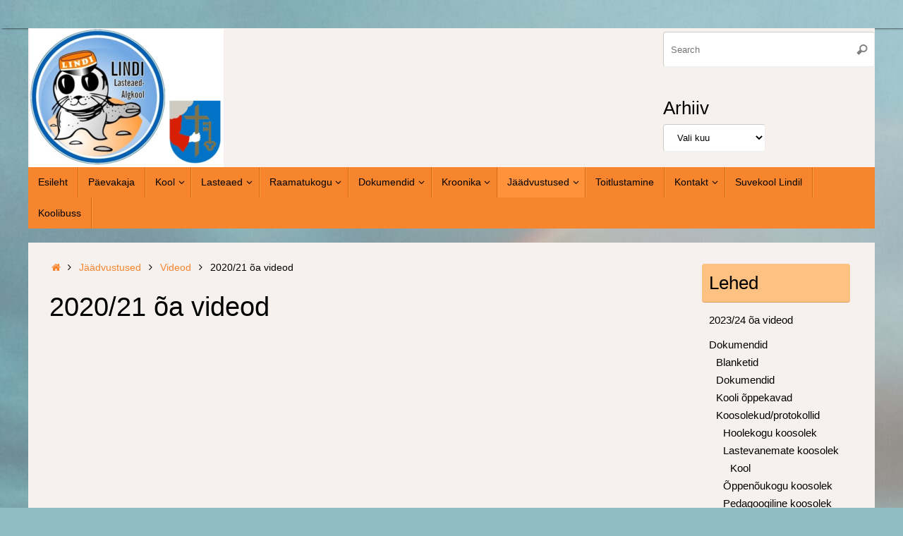

--- FILE ---
content_type: text/html; charset=UTF-8
request_url: https://www.lindikool.ee/pildid/videod/2020-2021-oa-videod/
body_size: 13148
content:
<!DOCTYPE html>
<html lang="et">
<head>
<meta name="viewport" content="width=device-width, user-scalable=no, initial-scale=1.0, minimum-scale=1.0, maximum-scale=1.0">
<meta http-equiv="Content-Type" content="text/html; charset=UTF-8" />
<link rel="profile" href="http://gmpg.org/xfn/11" />
<link rel="pingback" href="https://www.lindikool.ee/xmlrpc.php" />
<link rel="shortcut icon" href="https://www.lindikool.ee/wp-content/uploads/2015/01/Lindi-logo2-3-e1421216447101.png" /><link rel="apple-touch-icon" href="https://www.lindikool.ee/wp-content/uploads/2015/01/Lindi-logo2-3-e1421216447101.png" /><title>2020/21 õa videod &#8211; Lindi Lasteaed-Algkool</title>
<link rel='dns-prefetch' href='//s.w.org' />
<link rel="alternate" type="application/rss+xml" title="Lindi Lasteaed-Algkool &raquo; RSS" href="https://www.lindikool.ee/feed/" />
<link rel="alternate" type="application/rss+xml" title="Lindi Lasteaed-Algkool &raquo; Kommentaaride RSS" href="https://www.lindikool.ee/comments/feed/" />
<script type="text/javascript">
window._wpemojiSettings = {"baseUrl":"https:\/\/s.w.org\/images\/core\/emoji\/12.0.0-1\/72x72\/","ext":".png","svgUrl":"https:\/\/s.w.org\/images\/core\/emoji\/12.0.0-1\/svg\/","svgExt":".svg","source":{"concatemoji":"https:\/\/www.lindikool.ee\/wp-includes\/js\/wp-emoji-release.min.js?ver=2b9da5aab8392bcc789d14077b75987c"}};
/*! This file is auto-generated */
!function(e,a,t){var r,n,o,i,p=a.createElement("canvas"),s=p.getContext&&p.getContext("2d");function c(e,t){var a=String.fromCharCode;s.clearRect(0,0,p.width,p.height),s.fillText(a.apply(this,e),0,0);var r=p.toDataURL();return s.clearRect(0,0,p.width,p.height),s.fillText(a.apply(this,t),0,0),r===p.toDataURL()}function l(e){if(!s||!s.fillText)return!1;switch(s.textBaseline="top",s.font="600 32px Arial",e){case"flag":return!c([127987,65039,8205,9895,65039],[127987,65039,8203,9895,65039])&&(!c([55356,56826,55356,56819],[55356,56826,8203,55356,56819])&&!c([55356,57332,56128,56423,56128,56418,56128,56421,56128,56430,56128,56423,56128,56447],[55356,57332,8203,56128,56423,8203,56128,56418,8203,56128,56421,8203,56128,56430,8203,56128,56423,8203,56128,56447]));case"emoji":return!c([55357,56424,55356,57342,8205,55358,56605,8205,55357,56424,55356,57340],[55357,56424,55356,57342,8203,55358,56605,8203,55357,56424,55356,57340])}return!1}function d(e){var t=a.createElement("script");t.src=e,t.defer=t.type="text/javascript",a.getElementsByTagName("head")[0].appendChild(t)}for(i=Array("flag","emoji"),t.supports={everything:!0,everythingExceptFlag:!0},o=0;o<i.length;o++)t.supports[i[o]]=l(i[o]),t.supports.everything=t.supports.everything&&t.supports[i[o]],"flag"!==i[o]&&(t.supports.everythingExceptFlag=t.supports.everythingExceptFlag&&t.supports[i[o]]);t.supports.everythingExceptFlag=t.supports.everythingExceptFlag&&!t.supports.flag,t.DOMReady=!1,t.readyCallback=function(){t.DOMReady=!0},t.supports.everything||(n=function(){t.readyCallback()},a.addEventListener?(a.addEventListener("DOMContentLoaded",n,!1),e.addEventListener("load",n,!1)):(e.attachEvent("onload",n),a.attachEvent("onreadystatechange",function(){"complete"===a.readyState&&t.readyCallback()})),(r=t.source||{}).concatemoji?d(r.concatemoji):r.wpemoji&&r.twemoji&&(d(r.twemoji),d(r.wpemoji)))}(window,document,window._wpemojiSettings);
</script>
<style type="text/css">
img.wp-smiley,
img.emoji {
display: inline !important;
border: none !important;
box-shadow: none !important;
height: 1em !important;
width: 1em !important;
margin: 0 .07em !important;
vertical-align: -0.1em !important;
background: none !important;
padding: 0 !important;
}
</style>
<!-- <link rel='stylesheet' id='kpicasa-css'  href='https://www.lindikool.ee/wp-content/plugins/kpicasa-gallery/kpicasa_gallery.css?ver=0.2.4' type='text/css' media='screen' /> -->
<!-- <link rel='stylesheet' id='lightbox2-css'  href='https://www.lindikool.ee/wp-content/plugins/kpicasa-gallery/lightbox2/css/lightbox.css?ver=2.04' type='text/css' media='screen' /> -->
<link rel="stylesheet" type="text/css" href="//www.lindikool.ee/wp-content/cache/wpfc-minified/o9prklc/ocz4.css" media="screen"/>
<!-- <link rel='stylesheet' id='ai1ec_style-css'  href='//www.lindikool.ee/wp-content/plugins/all-in-one-event-calendar/cache/55c70f4d_ai1ec_parsed_css.css?ver=2.6.5' type='text/css' media='all' /> -->
<!-- <link rel='stylesheet' id='wp-block-library-css'  href='https://www.lindikool.ee/wp-includes/css/dist/block-library/style.min.css?ver=2b9da5aab8392bcc789d14077b75987c' type='text/css' media='all' /> -->
<!-- <link rel='stylesheet' id='contact-form-7-css'  href='https://www.lindikool.ee/wp-content/plugins/contact-form-7/includes/css/styles.css?ver=5.1.9' type='text/css' media='all' /> -->
<!-- <link rel='stylesheet' id='foobox-free-min-css'  href='https://www.lindikool.ee/wp-content/plugins/foobox-image-lightbox/free/css/foobox.free.min.css?ver=2.7.11' type='text/css' media='all' /> -->
<!-- <link rel='stylesheet' id='wp-pagenavi-css'  href='https://www.lindikool.ee/wp-content/plugins/wp-pagenavi/pagenavi-css.css?ver=2.70' type='text/css' media='all' /> -->
<!-- <link rel='stylesheet' id='photonic-css'  href='https://www.lindikool.ee/wp-content/plugins/photonic/include/css/front-end/combo-slider/photonic-lightgallery.min.css?ver=20200625-80216' type='text/css' media='all' /> -->
<!-- <link rel='stylesheet' id='tempera-fonts-css'  href='https://www.lindikool.ee/wp-content/themes/tempera/fonts/fontfaces.css?ver=1.7.2' type='text/css' media='all' /> -->
<!-- <link rel='stylesheet' id='tempera-style-css'  href='https://www.lindikool.ee/wp-content/themes/tempera/style.css?ver=1.7.2' type='text/css' media='all' /> -->
<link rel="stylesheet" type="text/css" href="//www.lindikool.ee/wp-content/cache/wpfc-minified/ftv6n1oo/ocz4.css" media="all"/>
<script type='text/javascript' src='https://ajax.googleapis.com/ajax/libs/prototype/1.7.1.0/prototype.js?ver=1.7.1'></script>
<script type='text/javascript' src='https://ajax.googleapis.com/ajax/libs/scriptaculous/1.9.0/scriptaculous.js?ver=1.9.0'></script>
<script type='text/javascript' src='https://ajax.googleapis.com/ajax/libs/scriptaculous/1.9.0/effects.js?ver=1.9.0'></script>
<script type='text/javascript' src='https://ajax.googleapis.com/ajax/libs/scriptaculous/1.9.0/builder.js?ver=1.9.0'></script>
<script src='//www.lindikool.ee/wp-content/cache/wpfc-minified/2fnn8r72/ocz4.js' type="text/javascript"></script>
<!-- <script type='text/javascript' src='https://www.lindikool.ee/wp-content/plugins/kpicasa-gallery/lightbox2/js/lightbox.js?ver=2.04'></script> -->
<!-- <script type='text/javascript' src='https://www.lindikool.ee/wp-includes/js/jquery/jquery.js?ver=1.12.4-wp'></script> -->
<!-- <script type='text/javascript' src='https://www.lindikool.ee/wp-includes/js/jquery/jquery-migrate.min.js?ver=1.4.1'></script> -->
<script type='text/javascript'>
/* Run FooBox FREE (v2.7.11) */
var FOOBOX = window.FOOBOX = {
ready: true,
preloadFont: false,
disableOthers: false,
o: {wordpress: { enabled: true }, countMessage:'image %index of %total', excludes:'.fbx-link,.nofoobox,.nolightbox,a[href*="pinterest.com/pin/create/button/"]', affiliate : { enabled: false }},
selectors: [
".gallery", ".wp-block-gallery", ".wp-caption", ".wp-block-image", "a:has(img[class*=wp-image-])", ".foobox"
],
pre: function( $ ){
// Custom JavaScript (Pre)
},
post: function( $ ){
// Custom JavaScript (Post)
// Custom Captions Code
},
custom: function( $ ){
// Custom Extra JS
}
};
</script>
<script src='//www.lindikool.ee/wp-content/cache/wpfc-minified/ei9cnigm/ocz4.js' type="text/javascript"></script>
<!-- <script type='text/javascript' src='https://www.lindikool.ee/wp-content/plugins/foobox-image-lightbox/free/js/foobox.free.min.js?ver=2.7.11'></script> -->
<link rel='https://api.w.org/' href='https://www.lindikool.ee/wp-json/' />
<link rel="EditURI" type="application/rsd+xml" title="RSD" href="https://www.lindikool.ee/xmlrpc.php?rsd" />
<link rel="wlwmanifest" type="application/wlwmanifest+xml" href="https://www.lindikool.ee/wp-includes/wlwmanifest.xml" /> 
<link rel="canonical" href="https://www.lindikool.ee/pildid/videod/2020-2021-oa-videod/" />
<link rel='shortlink' href='https://www.lindikool.ee/?p=5888' />
<link rel="alternate" type="application/json+oembed" href="https://www.lindikool.ee/wp-json/oembed/1.0/embed?url=https%3A%2F%2Fwww.lindikool.ee%2Fpildid%2Fvideod%2F2020-2021-oa-videod%2F" />
<link rel="alternate" type="text/xml+oembed" href="https://www.lindikool.ee/wp-json/oembed/1.0/embed?url=https%3A%2F%2Fwww.lindikool.ee%2Fpildid%2Fvideod%2F2020-2021-oa-videod%2F&#038;format=xml" />
<script type='text/javascript'>
LightboxOptions.fileLoadingImage        = 'https://www.lindikool.ee/wp-content/plugins/kpicasa-gallery/lightbox2/images/loading.gif';
LightboxOptions.fileBottomNavCloseImage = 'https://www.lindikool.ee/wp-content/plugins/kpicasa-gallery/lightbox2/images/closelabel.gif';
</script>
<script type="text/javascript">
(function(url){
if(/(?:Chrome\/26\.0\.1410\.63 Safari\/537\.31|WordfenceTestMonBot)/.test(navigator.userAgent)){ return; }
var addEvent = function(evt, handler) {
if (window.addEventListener) {
document.addEventListener(evt, handler, false);
} else if (window.attachEvent) {
document.attachEvent('on' + evt, handler);
}
};
var removeEvent = function(evt, handler) {
if (window.removeEventListener) {
document.removeEventListener(evt, handler, false);
} else if (window.detachEvent) {
document.detachEvent('on' + evt, handler);
}
};
var evts = 'contextmenu dblclick drag dragend dragenter dragleave dragover dragstart drop keydown keypress keyup mousedown mousemove mouseout mouseover mouseup mousewheel scroll'.split(' ');
var logHuman = function() {
if (window.wfLogHumanRan) { return; }
window.wfLogHumanRan = true;
var wfscr = document.createElement('script');
wfscr.type = 'text/javascript';
wfscr.async = true;
wfscr.src = url + '&r=' + Math.random();
(document.getElementsByTagName('head')[0]||document.getElementsByTagName('body')[0]).appendChild(wfscr);
for (var i = 0; i < evts.length; i++) {
removeEvent(evts[i], logHuman);
}
};
for (var i = 0; i < evts.length; i++) {
addEvent(evts[i], logHuman);
}
})('//www.lindikool.ee/?wordfence_lh=1&hid=45106321472E73B8D77C8C28036225A7');
</script><style type="text/css" id="custom-background-css">
body.custom-background { background-color: #91bcc6; background-image: url("https://www.lindikool.ee/wp-content/uploads/2022/09/IMG_20220926_073103-1-scaled.jpg"); background-position: left top; background-size: auto; background-repeat: repeat; background-attachment: scroll; }
</style>
<style type="text/css"> #header, #main, #topbar-inner { max-width: 1200px; } #container.one-column { } #container.two-columns-right #secondary { width:220px; float:right; } #container.two-columns-right #content { width:calc(100% - 250px); float:left; } #container.two-columns-left #primary { width:220px; float:left; } #container.two-columns-left #content { width:calc(100% - 250px); float:right; } #container.three-columns-right .sidey { width:110px; float:left; } #container.three-columns-right #primary { margin-left:15px; margin-right:15px; } #container.three-columns-right #content { width: calc(100% - 250px); float:left;} #container.three-columns-left .sidey { width:110px; float:left; } #container.three-columns-left #secondary {margin-left:15px; margin-right:15px; } #container.three-columns-left #content { width: calc(100% - 250px); float:right; } #container.three-columns-sided .sidey { width:110px; float:left; } #container.three-columns-sided #secondary { float:right; } #container.three-columns-sided #content { width: calc(100% - 280px); float:right; margin: 0 140px 0 -1200px; } body { font-family: Calibri, Arian, sans-serif; } #content h1.entry-title a, #content h2.entry-title a, #content h1.entry-title , #content h2.entry-title { font-family: Calibri, Arian, sans-serif; } .widget-title, .widget-title a { font-family: Calibri, Arian, sans-serif; } .entry-content h1, .entry-content h2, .entry-content h3, .entry-content h4, .entry-content h5, .entry-content h6, #comments #reply-title, .nivo-caption h2, #front-text1 h2, #front-text2 h2, .column-header-image, .column-header-noimage { font-family: Calibri, Arian, sans-serif; } #site-title span a { font-family: Calibri, Arian, sans-serif; } #access ul li a, #access ul li a span { font-family: Calibri, Arian, sans-serif; } body { color: #000000; background-color: #171717 } a { color: #f7852e; } a:hover,.entry-meta span a:hover, .comments-link a:hover { color: #D6341D; } #header { background-color: #f6f1ef; } #site-title span a { color:#000000; } #site-description { color:#000000; background-color: rgba(255,255,255,0.3); padding-left: 6px; } .socials a { background-color: #1693A5; } .socials .socials-hover { background-color: #D6341D; } /* Main menu top level */ #access a, #nav-toggle span, li.menu-main-search .searchform input[type="search"] { color: #000000; } li.menu-main-search .searchform input[type="search"] { background-color: #ff9d46; border-left-color: #d96710; } #access, #nav-toggle {background-color: #f7852e; } #access > .menu > ul > li > a > span { border-color: #d96710; -webkit-box-shadow: 1px 0 0 #ff9d46; box-shadow: 1px 0 0 #ff9d46; } /*.rtl #access > .menu > ul > li > a > span { -webkit-box-shadow: -1px 0 0 #ff9d46; box-shadow: -1px 0 0 #ff9d46; } */ #access a:hover {background-color: #ff923b; } #access ul li.current_page_item > a, #access ul li.current-menu-item > a, #access ul li.current_page_ancestor > a, #access ul li.current-menu-ancestor > a { background-color: #ff923b; } /* Main menu Submenus */ #access > .menu > ul > li > ul:before {border-bottom-color:#ffd49c;} #access ul ul ul li:first-child:before { border-right-color:#ffd49c;} #access ul ul li { background-color:#ffd49c; border-top-color:#ffe2aa; border-bottom-color:#f4c991} #access ul ul li a{color:#000000} #access ul ul li a:hover{background:#ffe2aa} #access ul ul li.current_page_item > a, #access ul ul li.current-menu-item > a, #access ul ul li.current_page_ancestor > a, #access ul ul li.current-menu-ancestor > a { background-color:#ffe2aa; } #access ul ul { box-shadow: 3px 3px 0 rgba(254,250,252,0.3); } #topbar { background-color: ;border-bottom-color:; box-shadow:3px 0 3px ; } .topmenu ul li a, .topmenu .searchsubmit { color: #000000; } .topmenu ul li a:hover, .topmenu .searchform input[type="search"] { color: #ffffff; border-bottom-color: rgba( 255,255,255, 0.5); } #main { background-color: #f6f1ef; } #author-info, #entry-author-info, #content .page-title { border-color: #ffffff; background: #ffffff; } #entry-author-info #author-avatar, #author-info #author-avatar { border-color: #EEEEEE; } .sidey .widget-container { color: #333333; background-color: #f6f1ef; } .sidey .widget-title { color: #000000; background-color: #fdc182;border-color:#d5995a;} .sidey .widget-container a {color:#000000;} .sidey .widget-container a:hover {color:;} .entry-content h1, .entry-content h2, .entry-content h3, .entry-content h4, .entry-content h5, .entry-content h6 { color: #000000; } .sticky .entry-header {border-color:#ffffff } .entry-title, .entry-title a { color: #000000; } .entry-title a:hover { color: #f7852e; } #content span.entry-format { color: #000000; background-color: #f7852e; } #footer { color: #000000; background-color: #ffffff; } #footer2 { color: #000000; background-color: #F7F7F7; } #footer a { color: ; } #footer a:hover { color: ; } #footer2 a, .footermenu ul li:after { color: ; } #footer2 a:hover { color: ; } #footer .widget-container { color: #333333; background-color: #f6f1ef; } #footer .widget-title { color: #000000; background-color: #F7F7F7;border-color:#cfcfcf } a.continue-reading-link, #cryout_ajax_more_trigger { color:#000000; background:#f7852e; border-bottom-color:#ffffff; } a.continue-reading-link:hover { border-bottom-color:#D6341D; } a.continue-reading-link i.crycon-right-dir {color:#ffffff} a.continue-reading-link:hover i.crycon-right-dir {color:#D6341D} .page-link a, .page-link > span > em {border-color:#CCCCCC} .columnmore a {background:#ffffff;color:#ffffff} .columnmore a:hover {background:#D6341D;} .button, #respond .form-submit input#submit, input[type="submit"], input[type="reset"] { background-color: #ffffff; } .button:hover, #respond .form-submit input#submit:hover { background-color: #D6341D; } .entry-content tr th, .entry-content thead th { color: #000000; } .entry-content table, .entry-content fieldset, .entry-content tr td, .entry-content tr th, .entry-content thead th { border-color: #CCCCCC; } .entry-content tr.even td { background-color: #ffffff !important; } hr { border-color: #CCCCCC; } input[type="text"], input[type="password"], input[type="email"], textarea, select, input[type="color"],input[type="date"],input[type="datetime"],input[type="datetime-local"],input[type="month"],input[type="number"],input[type="range"], input[type="search"],input[type="tel"],input[type="time"],input[type="url"],input[type="week"] { background-color: #ffffff; border-color: #CCCCCC #EEEEEE #EEEEEE #CCCCCC; color: #000000; } input[type="submit"], input[type="reset"] { color: #f6f1ef; background-color: #ffffff; } input[type="text"]:hover, input[type="password"]:hover, input[type="email"]:hover, textarea:hover, input[type="color"]:hover, input[type="date"]:hover, input[type="datetime"]:hover, input[type="datetime-local"]:hover, input[type="month"]:hover, input[type="number"]:hover, input[type="range"]:hover, input[type="search"]:hover, input[type="tel"]:hover, input[type="time"]:hover, input[type="url"]:hover, input[type="week"]:hover { background-color: rgba(255,255,255,0.4); } .entry-content pre { border-color: #CCCCCC; border-bottom-color:#ffffff;} .entry-content code { background-color:#ffffff;} .entry-content blockquote { border-color: #EEEEEE; } abbr, acronym { border-color: #000000; } .comment-meta a { color: #000000; } #respond .form-allowed-tags { color: #000000; } .entry-meta .crycon-metas:before {color:#df2020;} .entry-meta span a, .comments-link a, .entry-meta {color:#666666;} .entry-meta span a:hover, .comments-link a:hover {color:;} .nav-next a:hover {} .nav-previous a:hover { } .pagination { border-color:#f5f5f5;} .pagination span, .pagination a { background:#ffffff; border-left-color:#e5e5e5; border-right-color:#ffffff; } .pagination a:hover { background: #ffffff; } #searchform input[type="text"] {color:#000000;} .caption-accented .wp-caption { background-color:rgba(255,255,255,0.8); color:#f6f1ef} .tempera-image-one .entry-content img[class*='align'], .tempera-image-one .entry-summary img[class*='align'], .tempera-image-two .entry-content img[class*='align'], .tempera-image-two .entry-summary img[class*='align'], .tempera-image-one .entry-content [class*='wp-block'][class*='align'] img, .tempera-image-one .entry-summary [class*='wp-block'][class*='align'] img, .tempera-image-two .entry-content [class*='wp-block'][class*='align'] img, .tempera-image-two .entry-summary [class*='wp-block'][class*='align'] img { border-color:#ffffff;} html { font-size:15px; line-height:1.7; } .entry-content, .entry-summary, #frontpage blockquote { text-align:Default; } .entry-content, .entry-summary, .widget-area { word-spacing:Default; letter-spacing:; } #bg_image {display:block;margin:0 auto;} #content h1.entry-title, #content h2.entry-title { font-size:38px ;} .widget-title, .widget-title a { font-size:26px ;} h1 { font-size: 2.526em; } h2 { font-size: 2.202em; } h3 { font-size: 1.878em; } h4 { font-size: 1.554em; } h5 { font-size: 1.23em; } h6 { font-size: 0.906em; } #site-title { font-size:38px ;} #access ul li a, li.menu-main-search .searchform input[type="search"] { font-size:14px ;} #respond .form-allowed-tags { display:none;} .nocomments, .nocomments2 {display:none;} .comments-link span { display:none;} #header-container > div { margin:1px 0 0 2px;} header.page-header, .archive h1.page-title { display:none; } .entry-content p, .entry-content ul, .entry-content ol, .entry-content dd, .entry-content pre, .entry-content hr, .commentlist p { margin-bottom: 0.5em; } footer.entry-meta { display: none; } header.entry-header > .entry-meta { display: none; } #toTop {background:#f6f1ef;margin-left:1350px;} #toTop:hover .crycon-back2top:before {color:#D6341D;} #main {margin-top:20px; } #forbottom {margin-left: 30px; margin-right: 30px;} #header-widget-area { width: 25%; } #branding { height:197px; } </style> 
<style type="text/css">ul#prime_nav .menu-main-search {
display: none;
}</style>
<style type="text/css">
/* Retrieved from saved CSS */
.photonic-panel { background:  rgb(17,17,17)  !important;
border-top: none;
border-right: none;
border-bottom: none;
border-left: none;
}
.photonic-flickr-stream .photonic-pad-photosets { margin: 15px; }
.photonic-flickr-stream .photonic-pad-galleries { margin: 15px; }
.photonic-flickr-stream .photonic-pad-photos { padding: 5px 15px; }
.photonic-google-stream .photonic-pad-photos { padding: 5px 15px; }
.photonic-zenfolio-stream .photonic-pad-photos { padding: 5px 15px; }
.photonic-zenfolio-stream .photonic-pad-photosets { margin: 5px 15px; }
.photonic-instagram-stream .photonic-pad-photos { padding: 5px 15px; }
.photonic-smug-stream .photonic-pad-albums { margin: 15px; }
.photonic-smug-stream .photonic-pad-photos { padding: 5px 15px; }
.photonic-flickr-panel .photonic-pad-photos { padding: 10px 15px; box-sizing: border-box; }
.photonic-smug-panel .photonic-pad-photos { padding: 10px 15px; box-sizing: border-box; }
.photonic-random-layout .photonic-thumb { padding: 2px}
.photonic-masonry-layout .photonic-thumb { padding: 2px}
.photonic-mosaic-layout .photonic-thumb { padding: 2px}
.photonic-ie .photonic-masonry-layout .photonic-level-1, .photonic-ie .photonic-masonry-layout .photonic-level-2 { width: 200px; }
</style>
<!-- <link rel='stylesheet' id='tempera-style-mobile'  href='https://www.lindikool.ee/wp-content/themes/tempera/styles/style-mobile.css?ver=1.7.2' type='text/css' media='all' /> -->
<link rel="stylesheet" type="text/css" href="//www.lindikool.ee/wp-content/cache/wpfc-minified/q8n39n97/ocz4.css" media="all"/><link rel="icon" href="https://www.lindikool.ee/wp-content/uploads/2015/01/Lindi-logo2-3-150x150.png" sizes="32x32" />
<link rel="icon" href="https://www.lindikool.ee/wp-content/uploads/2015/01/Lindi-logo2-3-300x300.png" sizes="192x192" />
<link rel="apple-touch-icon" href="https://www.lindikool.ee/wp-content/uploads/2015/01/Lindi-logo2-3-300x300.png" />
<meta name="msapplication-TileImage" content="https://www.lindikool.ee/wp-content/uploads/2015/01/Lindi-logo2-3-300x300.png" />
<!--[if lt IE 9]>
<script>
document.createElement('header');
document.createElement('nav');
document.createElement('section');
document.createElement('article');
document.createElement('aside');
document.createElement('footer');
</script>
<![endif]-->
<style type="text/css" id="wp-custom-css">
/*
You can add your own CSS here.
Click the help icon above to learn more.
*/
.ai1ec-tooltip-trigger {
display: inline-block !important;
}
.ai1ec-popup-trigger {
display: block !important;
}		</style>
</head>
<body class="page-template-default page page-id-5888 page-child parent-pageid-708 custom-background tempera-image-one caption-light tempera-menu-left">
<div id="wrapper" class="hfeed">
<div id="topbar" ><div id="topbar-inner">  </div></div>
<div id="header-full">
<header id="header">
<div id="masthead">
<div id="branding" role="banner" >
<div id="header-container">
<div><a id="logo" href="https://www.lindikool.ee/" ><img title="Lindi Lasteaed-Algkool" alt="Lindi Lasteaed-Algkool" src="https://www.lindikool.ee/wp-content/uploads/2019/11/Logo-2-e1574795744965.png" /></a></div></div>						<div id="header-widget-area">
<ul class="yoyo">
<li id="search-5" class="widget-container widget_search">
<form role="search" method="get" class="searchform" action="https://www.lindikool.ee/">
<label>
<span class="screen-reader-text">Search for:</span>
<input type="search" class="s" placeholder="Search" value="" name="s" />
</label>
<button type="submit" class="searchsubmit"><span class="screen-reader-text">Search</span><i class="crycon-search"></i></button>
</form>
</li><li id="archives-11" class="widget-container widget_archive"><h3 class="widget-title">Arhiiv</h3>		<label class="screen-reader-text" for="archives-dropdown-11">Arhiiv</label>
<select id="archives-dropdown-11" name="archive-dropdown">
<option value="">Vali kuu</option>
<option value='https://www.lindikool.ee/2025/10/'> oktoober 2025 </option>
<option value='https://www.lindikool.ee/2025/08/'> august 2025 </option>
<option value='https://www.lindikool.ee/2025/01/'> jaanuar 2025 </option>
<option value='https://www.lindikool.ee/2024/09/'> september 2024 </option>
<option value='https://www.lindikool.ee/2024/06/'> juuni 2024 </option>
<option value='https://www.lindikool.ee/2024/05/'> mai 2024 </option>
<option value='https://www.lindikool.ee/2024/03/'> märts 2024 </option>
<option value='https://www.lindikool.ee/2024/02/'> veebruar 2024 </option>
<option value='https://www.lindikool.ee/2024/01/'> jaanuar 2024 </option>
<option value='https://www.lindikool.ee/2023/12/'> detsember 2023 </option>
<option value='https://www.lindikool.ee/2023/11/'> november 2023 </option>
<option value='https://www.lindikool.ee/2023/10/'> oktoober 2023 </option>
<option value='https://www.lindikool.ee/2023/09/'> september 2023 </option>
<option value='https://www.lindikool.ee/2023/08/'> august 2023 </option>
<option value='https://www.lindikool.ee/2023/06/'> juuni 2023 </option>
<option value='https://www.lindikool.ee/2023/05/'> mai 2023 </option>
<option value='https://www.lindikool.ee/2023/04/'> aprill 2023 </option>
<option value='https://www.lindikool.ee/2023/03/'> märts 2023 </option>
<option value='https://www.lindikool.ee/2023/02/'> veebruar 2023 </option>
<option value='https://www.lindikool.ee/2023/01/'> jaanuar 2023 </option>
<option value='https://www.lindikool.ee/2022/12/'> detsember 2022 </option>
<option value='https://www.lindikool.ee/2022/10/'> oktoober 2022 </option>
<option value='https://www.lindikool.ee/2022/09/'> september 2022 </option>
<option value='https://www.lindikool.ee/2022/08/'> august 2022 </option>
<option value='https://www.lindikool.ee/2022/06/'> juuni 2022 </option>
<option value='https://www.lindikool.ee/2022/04/'> aprill 2022 </option>
<option value='https://www.lindikool.ee/2022/01/'> jaanuar 2022 </option>
<option value='https://www.lindikool.ee/2021/12/'> detsember 2021 </option>
<option value='https://www.lindikool.ee/2021/11/'> november 2021 </option>
<option value='https://www.lindikool.ee/2021/10/'> oktoober 2021 </option>
<option value='https://www.lindikool.ee/2021/09/'> september 2021 </option>
<option value='https://www.lindikool.ee/2021/08/'> august 2021 </option>
<option value='https://www.lindikool.ee/2021/06/'> juuni 2021 </option>
<option value='https://www.lindikool.ee/2021/05/'> mai 2021 </option>
<option value='https://www.lindikool.ee/2021/03/'> märts 2021 </option>
<option value='https://www.lindikool.ee/2021/02/'> veebruar 2021 </option>
<option value='https://www.lindikool.ee/2021/01/'> jaanuar 2021 </option>
<option value='https://www.lindikool.ee/2020/12/'> detsember 2020 </option>
<option value='https://www.lindikool.ee/2020/11/'> november 2020 </option>
<option value='https://www.lindikool.ee/2020/10/'> oktoober 2020 </option>
<option value='https://www.lindikool.ee/2020/09/'> september 2020 </option>
<option value='https://www.lindikool.ee/2020/08/'> august 2020 </option>
<option value='https://www.lindikool.ee/2020/06/'> juuni 2020 </option>
<option value='https://www.lindikool.ee/2020/05/'> mai 2020 </option>
<option value='https://www.lindikool.ee/2020/04/'> aprill 2020 </option>
<option value='https://www.lindikool.ee/2020/03/'> märts 2020 </option>
<option value='https://www.lindikool.ee/2020/02/'> veebruar 2020 </option>
<option value='https://www.lindikool.ee/2020/01/'> jaanuar 2020 </option>
<option value='https://www.lindikool.ee/2019/12/'> detsember 2019 </option>
<option value='https://www.lindikool.ee/2019/11/'> november 2019 </option>
<option value='https://www.lindikool.ee/2019/10/'> oktoober 2019 </option>
<option value='https://www.lindikool.ee/2019/09/'> september 2019 </option>
<option value='https://www.lindikool.ee/2019/08/'> august 2019 </option>
<option value='https://www.lindikool.ee/2019/05/'> mai 2019 </option>
<option value='https://www.lindikool.ee/2019/04/'> aprill 2019 </option>
<option value='https://www.lindikool.ee/2019/03/'> märts 2019 </option>
<option value='https://www.lindikool.ee/2019/02/'> veebruar 2019 </option>
<option value='https://www.lindikool.ee/2018/11/'> november 2018 </option>
<option value='https://www.lindikool.ee/2018/10/'> oktoober 2018 </option>
<option value='https://www.lindikool.ee/2018/09/'> september 2018 </option>
<option value='https://www.lindikool.ee/2018/08/'> august 2018 </option>
<option value='https://www.lindikool.ee/2018/07/'> juuli 2018 </option>
<option value='https://www.lindikool.ee/2018/05/'> mai 2018 </option>
<option value='https://www.lindikool.ee/2018/04/'> aprill 2018 </option>
<option value='https://www.lindikool.ee/2018/02/'> veebruar 2018 </option>
<option value='https://www.lindikool.ee/2018/01/'> jaanuar 2018 </option>
<option value='https://www.lindikool.ee/2017/12/'> detsember 2017 </option>
<option value='https://www.lindikool.ee/2017/11/'> november 2017 </option>
<option value='https://www.lindikool.ee/2017/10/'> oktoober 2017 </option>
<option value='https://www.lindikool.ee/2017/09/'> september 2017 </option>
<option value='https://www.lindikool.ee/2017/08/'> august 2017 </option>
<option value='https://www.lindikool.ee/2017/07/'> juuli 2017 </option>
<option value='https://www.lindikool.ee/2017/06/'> juuni 2017 </option>
<option value='https://www.lindikool.ee/2017/05/'> mai 2017 </option>
<option value='https://www.lindikool.ee/2017/04/'> aprill 2017 </option>
<option value='https://www.lindikool.ee/2017/03/'> märts 2017 </option>
<option value='https://www.lindikool.ee/2017/02/'> veebruar 2017 </option>
<option value='https://www.lindikool.ee/2016/12/'> detsember 2016 </option>
<option value='https://www.lindikool.ee/2016/11/'> november 2016 </option>
<option value='https://www.lindikool.ee/2016/10/'> oktoober 2016 </option>
<option value='https://www.lindikool.ee/2016/09/'> september 2016 </option>
<option value='https://www.lindikool.ee/2016/08/'> august 2016 </option>
<option value='https://www.lindikool.ee/2016/06/'> juuni 2016 </option>
<option value='https://www.lindikool.ee/2016/05/'> mai 2016 </option>
<option value='https://www.lindikool.ee/2016/04/'> aprill 2016 </option>
<option value='https://www.lindikool.ee/2016/03/'> märts 2016 </option>
<option value='https://www.lindikool.ee/2016/02/'> veebruar 2016 </option>
<option value='https://www.lindikool.ee/2016/01/'> jaanuar 2016 </option>
<option value='https://www.lindikool.ee/2015/12/'> detsember 2015 </option>
<option value='https://www.lindikool.ee/2015/11/'> november 2015 </option>
<option value='https://www.lindikool.ee/2015/10/'> oktoober 2015 </option>
<option value='https://www.lindikool.ee/2015/09/'> september 2015 </option>
<option value='https://www.lindikool.ee/2015/08/'> august 2015 </option>
<option value='https://www.lindikool.ee/2015/06/'> juuni 2015 </option>
<option value='https://www.lindikool.ee/2015/05/'> mai 2015 </option>
<option value='https://www.lindikool.ee/2015/04/'> aprill 2015 </option>
<option value='https://www.lindikool.ee/2015/03/'> märts 2015 </option>
<option value='https://www.lindikool.ee/2015/02/'> veebruar 2015 </option>
<option value='https://www.lindikool.ee/2015/01/'> jaanuar 2015 </option>
</select>
<script type="text/javascript">
/* <![CDATA[ */
(function() {
var dropdown = document.getElementById( "archives-dropdown-11" );
function onSelectChange() {
if ( dropdown.options[ dropdown.selectedIndex ].value !== '' ) {
document.location.href = this.options[ this.selectedIndex ].value;
}
}
dropdown.onchange = onSelectChange;
})();
/* ]]> */
</script>
</li>			</ul>
</div>
<div style="clear:both;"></div>
</div><!-- #branding -->
<a id="nav-toggle"><span>&nbsp;</span></a>
<nav id="access" role="navigation">
<div class="skip-link screen-reader-text"><a href="#content" title="Skip to content">
Skip to content	</a></div>
<div class="menu"><ul id="prime_nav" class="menu"><li id="menu-item-984" class="menu-item menu-item-type-custom menu-item-object-custom menu-item-home menu-item-984"><a href="https://www.lindikool.ee/"><span>Esileht</span></a></li>
<li id="menu-item-985" class="menu-item menu-item-type-post_type menu-item-object-page menu-item-985"><a href="https://www.lindikool.ee/paevakaja/"><span>Päevakaja</span></a></li>
<li id="menu-item-986" class="menu-item menu-item-type-post_type menu-item-object-page menu-item-has-children menu-item-986"><a href="https://www.lindikool.ee/lindi-kool/"><span>Kool</span></a>
<ul class="sub-menu">
<li id="menu-item-987" class="menu-item menu-item-type-post_type menu-item-object-page menu-item-987"><a href="https://www.lindikool.ee/lindi-kool/opetajad/"><span>Meie maja töötajad</span></a></li>
<li id="menu-item-1755" class="menu-item menu-item-type-post_type menu-item-object-page menu-item-has-children menu-item-1755"><a href="https://www.lindikool.ee/lindi-kool/meie-kooli-opilased/"><span>Meie kooli õpilased</span></a>
<ul class="sub-menu">
<li id="menu-item-1754" class="menu-item menu-item-type-post_type menu-item-object-page menu-item-1754"><a href="https://www.lindikool.ee/lindi-kool/meie-kooli-opilased/1-klass/"><span>1. klass</span></a></li>
<li id="menu-item-1753" class="menu-item menu-item-type-post_type menu-item-object-page menu-item-1753"><a href="https://www.lindikool.ee/lindi-kool/meie-kooli-opilased/2-klass/"><span>2. klass</span></a></li>
<li id="menu-item-1752" class="menu-item menu-item-type-post_type menu-item-object-page menu-item-1752"><a href="https://www.lindikool.ee/lindi-kool/meie-kooli-opilased/3-klass/"><span>3. klass</span></a></li>
<li id="menu-item-2465" class="menu-item menu-item-type-post_type menu-item-object-page menu-item-2465"><a href="https://www.lindikool.ee/lindi-kool/meie-kooli-opilased/4-klass/"><span>4. klass</span></a></li>
</ul>
</li>
<li id="menu-item-988" class="menu-item menu-item-type-post_type menu-item-object-page menu-item-988"><a href="https://www.lindikool.ee/lindi-kool/meie/"><span>MEIST</span></a></li>
<li id="menu-item-989" class="menu-item menu-item-type-post_type menu-item-object-page menu-item-989"><a href="https://www.lindikool.ee/lindi-kool/tunniplaan/"><span>Õppetöö korraldus</span></a></li>
<li id="menu-item-990" class="menu-item menu-item-type-post_type menu-item-object-page menu-item-990"><a href="https://www.lindikool.ee/lindi-kool/huvitegevus/"><span>Huvitegevus</span></a></li>
<li id="menu-item-991" class="menu-item menu-item-type-post_type menu-item-object-page menu-item-has-children menu-item-991"><a href="https://www.lindikool.ee/lindi-kool/tugisusteemid/"><span>Tugisüsteemid</span></a>
<ul class="sub-menu">
<li id="menu-item-993" class="menu-item menu-item-type-post_type menu-item-object-page menu-item-993"><a href="https://www.lindikool.ee/lindi-kool/tugisusteemid/muud-tugisusteemid/"><span>Muud tugisüsteemid</span></a></li>
</ul>
</li>
<li id="menu-item-994" class="menu-item menu-item-type-post_type menu-item-object-page menu-item-has-children menu-item-994"><a href="https://www.lindikool.ee/lindi-kool/meie-saavutused/"><span>Meie saavutused</span></a>
<ul class="sub-menu">
<li id="menu-item-995" class="menu-item menu-item-type-post_type menu-item-object-page menu-item-995"><a href="https://www.lindikool.ee/lindi-kool/meie-saavutused/sport/"><span>Sport</span></a></li>
<li id="menu-item-996" class="menu-item menu-item-type-post_type menu-item-object-page menu-item-996"><a href="https://www.lindikool.ee/lindi-kool/meie-saavutused/konkursid/"><span>Konkursid</span></a></li>
<li id="menu-item-997" class="menu-item menu-item-type-post_type menu-item-object-page menu-item-997"><a href="https://www.lindikool.ee/lindi-kool/meie-saavutused/olumpiaadid/"><span>Olümpiaadid</span></a></li>
</ul>
</li>
<li id="menu-item-998" class="menu-item menu-item-type-post_type menu-item-object-page menu-item-has-children menu-item-998"><a href="https://www.lindikool.ee/lindi-kool/projektid/"><span>Projektid</span></a>
<ul class="sub-menu">
<li id="menu-item-6494" class="menu-item menu-item-type-post_type menu-item-object-page menu-item-6494"><a href="https://www.lindikool.ee/erasmus-anna-reisib/"><span>Erasmus+ Anna reisib</span></a></li>
</ul>
</li>
<li id="menu-item-999" class="menu-item menu-item-type-post_type menu-item-object-page menu-item-has-children menu-item-999"><a href="https://www.lindikool.ee/lindi-kool/koolekogu/"><span>Hoolekogu</span></a>
<ul class="sub-menu">
<li id="menu-item-1000" class="menu-item menu-item-type-post_type menu-item-object-page menu-item-1000"><a href="https://www.lindikool.ee/lindi-kool/koolekogu/hoolekogu-liikmed/"><span>Hoolekogu liikmed</span></a></li>
<li id="menu-item-1002" class="menu-item menu-item-type-post_type menu-item-object-page menu-item-1002"><a href="https://www.lindikool.ee/lindi-kool/koolekogu/hk-pohimaarus/"><span>HK põhimäärus</span></a></li>
</ul>
</li>
</ul>
</li>
<li id="menu-item-1011" class="menu-item menu-item-type-post_type menu-item-object-page menu-item-has-children menu-item-1011"><a href="https://www.lindikool.ee/lindi-lasteaed/"><span>Lasteaed</span></a>
<ul class="sub-menu">
<li id="menu-item-1012" class="menu-item menu-item-type-post_type menu-item-object-page menu-item-1012"><a href="https://www.lindikool.ee/lindi-lasteaed/meist/"><span>MEIST</span></a></li>
<li id="menu-item-1013" class="menu-item menu-item-type-post_type menu-item-object-page menu-item-1013"><a href="https://www.lindikool.ee/lindi-lasteaed/paikeseruhm/"><span>Päikeserühm</span></a></li>
<li id="menu-item-1019" class="menu-item menu-item-type-post_type menu-item-object-page menu-item-1019"><a href="https://www.lindikool.ee/lindi-lasteaed/vikerkaareruhm/"><span>Vikerkaarerühm</span></a></li>
<li id="menu-item-6269" class="menu-item menu-item-type-post_type menu-item-object-page menu-item-6269"><a href="https://www.lindikool.ee/lindi-lasteaed/pilvekeseruhm/"><span>Pilvekeserühm</span></a></li>
<li id="menu-item-1025" class="menu-item menu-item-type-post_type menu-item-object-page menu-item-1025"><a href="https://www.lindikool.ee/lindi-lasteaed/lasteaia-kodukord/"><span>Lasteaia kodukord</span></a></li>
<li id="menu-item-1045" class="menu-item menu-item-type-post_type menu-item-object-page menu-item-1045"><a href="https://www.lindikool.ee/lindi-lasteaed/lasteaia-vilistlased/"><span>Lasteaia vilistlased</span></a></li>
</ul>
</li>
<li id="menu-item-1033" class="menu-item menu-item-type-post_type menu-item-object-page menu-item-has-children menu-item-1033"><a href="https://www.lindikool.ee/raamatukogu/"><span>Raamatukogu</span></a>
<ul class="sub-menu">
<li id="menu-item-1034" class="menu-item menu-item-type-post_type menu-item-object-page menu-item-1034"><a href="https://www.lindikool.ee/raamatukogu/kooli-raamatukogu/"><span>Kooli raamatukogu</span></a></li>
</ul>
</li>
<li id="menu-item-1007" class="menu-item menu-item-type-post_type menu-item-object-page menu-item-has-children menu-item-1007"><a href="https://www.lindikool.ee/dokumendid/"><span>Dokumendid</span></a>
<ul class="sub-menu">
<li id="menu-item-3696" class="menu-item menu-item-type-post_type menu-item-object-page menu-item-has-children menu-item-3696"><a href="https://www.lindikool.ee/dokumendid/oppenoukogu-protokollid/"><span>Koosolekud/protokollid</span></a>
<ul class="sub-menu">
<li id="menu-item-3712" class="menu-item menu-item-type-post_type menu-item-object-page menu-item-3712"><a href="https://www.lindikool.ee/dokumendid/oppenoukogu-protokollid/oppenoukogu-koosolek/"><span>Õppenõukogu koosolek</span></a></li>
<li id="menu-item-3711" class="menu-item menu-item-type-post_type menu-item-object-page menu-item-3711"><a href="https://www.lindikool.ee/dokumendid/oppenoukogu-protokollid/pedagoogiline-koosolek/"><span>Pedagoogiline koosolek</span></a></li>
<li id="menu-item-3710" class="menu-item menu-item-type-post_type menu-item-object-page menu-item-has-children menu-item-3710"><a href="https://www.lindikool.ee/dokumendid/oppenoukogu-protokollid/lastevanemate-koosolek/"><span>Lastevanemate koosolek</span></a>
<ul class="sub-menu">
<li id="menu-item-3733" class="menu-item menu-item-type-post_type menu-item-object-page menu-item-3733"><a href="https://www.lindikool.ee/dokumendid/oppenoukogu-protokollid/lastevanemate-koosolek/kool/"><span>Kool</span></a></li>
<li id="menu-item-3732" class="menu-item menu-item-type-post_type menu-item-object-page menu-item-3732"><a href="https://www.lindikool.ee/dokumendid/oppenoukogu-protokollid/lastevanemate-koosolek/vikerkaareruhm/"><span>Vikerkaarerühm</span></a></li>
<li id="menu-item-3731" class="menu-item menu-item-type-post_type menu-item-object-page menu-item-3731"><a href="https://www.lindikool.ee/dokumendid/oppenoukogu-protokollid/lastevanemate-koosolek/paikeseruhm/"><span>Päikeserühm</span></a></li>
<li id="menu-item-7522" class="menu-item menu-item-type-post_type menu-item-object-page menu-item-7522"><a href="https://www.lindikool.ee/dokumendid/oppenoukogu-protokollid/lastevanemate-koosolek/pilvekeseruhm/"><span>Pilvekeserühm</span></a></li>
</ul>
</li>
<li id="menu-item-3709" class="menu-item menu-item-type-post_type menu-item-object-page menu-item-3709"><a href="https://www.lindikool.ee/dokumendid/oppenoukogu-protokollid/hoolekogu-koosolek/"><span>Hoolekogu koosolek</span></a></li>
</ul>
</li>
<li id="menu-item-1225" class="menu-item menu-item-type-post_type menu-item-object-page menu-item-1225"><a href="https://www.lindikool.ee/dokumendid/dokumendid-2/"><span>Dokumendid</span></a></li>
<li id="menu-item-1008" class="menu-item menu-item-type-post_type menu-item-object-page menu-item-1008"><a href="https://www.lindikool.ee/dokumendid/blanketid/"><span>Blanketid</span></a></li>
<li id="menu-item-1009" class="menu-item menu-item-type-post_type menu-item-object-page menu-item-1009"><a href="https://www.lindikool.ee/dokumendid/pohikooli-riiklik-oppekava/"><span>Kooli õppekavad</span></a></li>
<li id="menu-item-1010" class="menu-item menu-item-type-post_type menu-item-object-page menu-item-1010"><a href="https://www.lindikool.ee/dokumendid/oppekava/"><span>Lasteaia õppekava, vastuvõtu kord jt dokumendid</span></a></li>
</ul>
</li>
<li id="menu-item-1003" class="menu-item menu-item-type-post_type menu-item-object-page menu-item-has-children menu-item-1003"><a href="https://www.lindikool.ee/lindi-kool/kooli-ajalugu/"><span>Kroonika</span></a>
<ul class="sub-menu">
<li id="menu-item-3180" class="menu-item menu-item-type-post_type menu-item-object-page menu-item-3180"><a href="https://www.lindikool.ee/lindi-kool/kooli-ajalugu/koolijuhatajad-ja-opetajad-lindi-vanas-koolimajas/"><span>Koolijuhatajad ja õpetajad Lindi vanas koolimajas</span></a></li>
<li id="menu-item-1004" class="menu-item menu-item-type-post_type menu-item-object-page menu-item-1004"><a href="https://www.lindikool.ee/lindi-kool/kooli-ajalugu/vilistlased-lindi-uus-koolimaja/"><span>Vilistlased Lindi uues koolimajas</span></a></li>
<li id="menu-item-1005" class="menu-item menu-item-type-post_type menu-item-object-page menu-item-1005"><a href="https://www.lindikool.ee/lindi-kool/kooli-ajalugu/vilistlased/"><span>Vilistlased Lindi vanas koolimajas</span></a></li>
<li id="menu-item-1006" class="menu-item menu-item-type-post_type menu-item-object-page menu-item-1006"><a href="https://www.lindikool.ee/lindi-kool/kooli-ajalugu/aasta-isa/"><span>Aasta õpetaja, Lindi kooli sõber, aasta isa</span></a></li>
</ul>
</li>
<li id="menu-item-1029" class="menu-item menu-item-type-post_type menu-item-object-page current-page-ancestor current-menu-ancestor current_page_ancestor menu-item-has-children menu-item-1029"><a href="https://www.lindikool.ee/pildid/"><span>Jäädvustused</span></a>
<ul class="sub-menu">
<li id="menu-item-3634" class="menu-item menu-item-type-post_type menu-item-object-page menu-item-has-children menu-item-3634"><a href="https://www.lindikool.ee/pildid/pildid/"><span>Pildid</span></a>
<ul class="sub-menu">
<li id="menu-item-8921" class="menu-item menu-item-type-post_type menu-item-object-page menu-item-8921"><a href="https://www.lindikool.ee/pildid-2024-25-oa/"><span>Pildid 2024/25 õa</span></a></li>
<li id="menu-item-8379" class="menu-item menu-item-type-post_type menu-item-object-page menu-item-8379"><a href="https://www.lindikool.ee/pildid/pildid/pildid-2023-24-oa/"><span>Pildid 2023/24 õa</span></a></li>
<li id="menu-item-7234" class="menu-item menu-item-type-post_type menu-item-object-page menu-item-7234"><a href="https://www.lindikool.ee/pildid/pildid/pildid-2022-23-oa/"><span>Pildid 2022/23 õa</span></a></li>
</ul>
</li>
<li id="menu-item-1031" class="menu-item menu-item-type-post_type menu-item-object-page current-page-ancestor current-menu-ancestor current-menu-parent current-page-parent current_page_parent current_page_ancestor menu-item-has-children menu-item-1031"><a href="https://www.lindikool.ee/pildid/videod/"><span>Videod</span></a>
<ul class="sub-menu">
<li id="menu-item-8383" class="menu-item menu-item-type-post_type menu-item-object-page menu-item-8383"><a href="https://www.lindikool.ee/2023-24-oa-videod/"><span>2023/24 õa videod</span></a></li>
<li id="menu-item-7237" class="menu-item menu-item-type-post_type menu-item-object-page menu-item-7237"><a href="https://www.lindikool.ee/pildid/videod/2022-23-oa-videod/"><span>2022/23 õa videod</span></a></li>
<li id="menu-item-6752" class="menu-item menu-item-type-post_type menu-item-object-page menu-item-6752"><a href="https://www.lindikool.ee/pildid/videod/2021-2022-oa/"><span>2021/22 õa videod</span></a></li>
<li id="menu-item-5890" class="menu-item menu-item-type-post_type menu-item-object-page current-menu-item page_item page-item-5888 current_page_item menu-item-5890"><a href="https://www.lindikool.ee/pildid/videod/2020-2021-oa-videod/" aria-current="page"><span>2020/21 õa videod</span></a></li>
<li id="menu-item-4362" class="menu-item menu-item-type-post_type menu-item-object-page menu-item-4362"><a href="https://www.lindikool.ee/pildid/videod/2019-20-oa-videod/"><span>2019/2020 õa videod</span></a></li>
<li id="menu-item-3976" class="menu-item menu-item-type-post_type menu-item-object-page menu-item-3976"><a href="https://www.lindikool.ee/pildid/videod/20182019-oppeaasta-videod/"><span>2018/19 õa videod</span></a></li>
<li id="menu-item-3199" class="menu-item menu-item-type-post_type menu-item-object-page menu-item-3199"><a href="https://www.lindikool.ee/pildid/videod/20172018-oppeaasta-videod/"><span>2017/18 õa videod</span></a></li>
<li id="menu-item-2746" class="menu-item menu-item-type-post_type menu-item-object-page menu-item-2746"><a href="https://www.lindikool.ee/pildid/videod/20162017-oppeaasta-videod/"><span>2016/17 õa videod</span></a></li>
<li id="menu-item-2139" class="menu-item menu-item-type-post_type menu-item-object-page menu-item-2139"><a href="https://www.lindikool.ee/pildid/videod/2016-aasta-videod/"><span>2015/16 õa videod</span></a></li>
<li id="menu-item-1517" class="menu-item menu-item-type-post_type menu-item-object-page menu-item-1517"><a href="https://www.lindikool.ee/pildid/videod/2015-aasta-videod/"><span>2014/15 õa videod</span></a></li>
<li id="menu-item-1522" class="menu-item menu-item-type-post_type menu-item-object-page menu-item-1522"><a href="https://www.lindikool.ee/pildid/videod/2014-aasta-videod/"><span>2013/14 õa videod</span></a></li>
<li id="menu-item-1543" class="menu-item menu-item-type-post_type menu-item-object-page menu-item-1543"><a href="https://www.lindikool.ee/pildid/videod/2013-aasta-videod/"><span>2012/13 õa videod</span></a></li>
<li id="menu-item-1542" class="menu-item menu-item-type-post_type menu-item-object-page menu-item-1542"><a href="https://www.lindikool.ee/pildid/videod/2012-aasta-videod/"><span>2011/12 õa videod</span></a></li>
<li id="menu-item-1540" class="menu-item menu-item-type-post_type menu-item-object-page menu-item-1540"><a href="https://www.lindikool.ee/pildid/videod/2010-aasta-videod/"><span>2010/11 õa videod</span></a></li>
</ul>
</li>
<li id="menu-item-1032" class="menu-item menu-item-type-post_type menu-item-object-page menu-item-1032"><a href="https://www.lindikool.ee/pildid/artiklid/"><span>Artiklid</span></a></li>
</ul>
</li>
<li id="menu-item-4790" class="menu-item menu-item-type-post_type menu-item-object-page menu-item-4790"><a href="https://www.lindikool.ee/toitlustamine/"><span>Toitlustamine</span></a></li>
<li id="menu-item-1026" class="menu-item menu-item-type-post_type menu-item-object-page menu-item-has-children menu-item-1026"><a href="https://www.lindikool.ee/kontakt/"><span>Kontakt</span></a>
<ul class="sub-menu">
<li id="menu-item-1274" class="menu-item menu-item-type-post_type menu-item-object-page menu-item-1274"><a href="https://www.lindikool.ee/kontakt/kontakt/"><span>Kontakt</span></a></li>
<li id="menu-item-1027" class="menu-item menu-item-type-post_type menu-item-object-page menu-item-1027"><a href="https://www.lindikool.ee/kontakt/kirjuta-meile/"><span>Kirjuta meile</span></a></li>
</ul>
</li>
<li id="menu-item-1383" class="menu-item menu-item-type-post_type menu-item-object-page menu-item-1383"><a href="https://www.lindikool.ee/suvekool-lindil/"><span>Suvekool Lindil</span></a></li>
<li id="menu-item-5082" class="menu-item menu-item-type-post_type menu-item-object-page menu-item-5082"><a href="https://www.lindikool.ee/koolibuss/"><span>Koolibuss</span></a></li>
<li class='menu-main-search'> 
<form role="search" method="get" class="searchform" action="https://www.lindikool.ee/">
<label>
<span class="screen-reader-text">Search for:</span>
<input type="search" class="s" placeholder="Search" value="" name="s" />
</label>
<button type="submit" class="searchsubmit"><span class="screen-reader-text">Search</span><i class="crycon-search"></i></button>
</form>
</li></ul></div>			</nav><!-- #access -->
</div><!-- #masthead -->
</header><!-- #header -->
</div><!-- #header-full -->
<div style="clear:both;height:0;"> </div>
<div id="main" class="main">
<div id="toTop"><i class="crycon-back2top"></i> </div>	<div  id="forbottom" >
<div style="clear:both;"> </div>
<section id="container" class="two-columns-right">
<div id="content" role="main">
<div class="breadcrumbs"><a href="https://www.lindikool.ee"><i class="crycon-homebread"></i><span class="screen-reader-text">Home</span></a><i class="crycon-angle-right"></i> <a href="https://www.lindikool.ee/pildid/">Jäädvustused</a> <i class="crycon-angle-right"></i> <a href="https://www.lindikool.ee/pildid/videod/">Videod</a> <i class="crycon-angle-right"></i> <span class="current">2020/21 õa videod</span></div><!--breadcrumbs-->
<div id="post-5888" class="post-5888 page type-page status-publish hentry">
<h1 class="entry-title">2020/21 õa videod</h1>
<div class="entry-content">
<figure class="wp-block-embed-youtube alignleft wp-block-embed is-type-video is-provider-youtube wp-embed-aspect-16-9 wp-has-aspect-ratio"><div class="wp-block-embed__wrapper">
<iframe title="Eesti lipu päev 2021 Lindil" width="980" height="551" src="https://www.youtube.com/embed/eEc9c4lrF28?feature=oembed" frameborder="0" allow="accelerometer; autoplay; clipboard-write; encrypted-media; gyroscope; picture-in-picture" allowfullscreen></iframe>
</div></figure>
<figure class="wp-block-embed-youtube alignleft wp-block-embed is-type-video is-provider-youtube wp-embed-aspect-16-9 wp-has-aspect-ratio"><div class="wp-block-embed__wrapper">
<iframe title="Emadepäeva etendus Täpiline kleit. Lindi Lasteaed-Algkool" width="980" height="551" src="https://www.youtube.com/embed/LEv06JJzBxk?feature=oembed" frameborder="0" allow="accelerometer; autoplay; clipboard-write; encrypted-media; gyroscope; picture-in-picture" allowfullscreen></iframe>
</div></figure>
<figure class="wp-block-embed-youtube alignleft wp-block-embed is-type-video is-provider-youtube wp-embed-aspect-16-9 wp-has-aspect-ratio"><div class="wp-block-embed__wrapper">
<iframe title="Metsa istutamas 2021 Lindi Lasteaed-Algkool" width="980" height="551" src="https://www.youtube.com/embed/ozWZLflXUJk?feature=oembed" frameborder="0" allow="accelerometer; autoplay; clipboard-write; encrypted-media; gyroscope; picture-in-picture" allowfullscreen></iframe>
</div></figure>
<figure class="wp-block-embed-youtube alignleft wp-block-embed is-type-video is-provider-youtube wp-embed-aspect-16-9 wp-has-aspect-ratio"><div class="wp-block-embed__wrapper">
<iframe title="Lindi Lasteaialaste rahvuslikud riided 2021" width="980" height="551" src="https://www.youtube.com/embed/1r2p1kAep28?feature=oembed" frameborder="0" allow="accelerometer; autoplay; clipboard-write; encrypted-media; gyroscope; picture-in-picture" allowfullscreen></iframe>
</div></figure>
<figure class="wp-block-embed-youtube alignleft wp-block-embed is-type-video is-provider-youtube wp-embed-aspect-16-9 wp-has-aspect-ratio"><div class="wp-block-embed__wrapper">
<iframe title="&quot;Täna sööme kala&quot; retseptiraamatu esitlus 2021" width="980" height="551" src="https://www.youtube.com/embed/uRa-n4mQ_ZA?feature=oembed" frameborder="0" allow="accelerometer; autoplay; clipboard-write; encrypted-media; gyroscope; picture-in-picture" allowfullscreen title=""Täna sööme kala" retseptiraamatu esitlus 2021"></iframe>
</div></figure>
<figure class="wp-block-embed-youtube alignleft wp-block-embed is-type-video is-provider-youtube wp-embed-aspect-16-9 wp-has-aspect-ratio"><div class="wp-block-embed__wrapper">
<iframe title="Munast tibuni  Lindi lasteaed-Algkoolis märts 2021" width="980" height="551" src="https://www.youtube.com/embed/u8MMFNqdf0w?feature=oembed" frameborder="0" allow="accelerometer; autoplay; clipboard-write; encrypted-media; gyroscope; picture-in-picture" allowfullscreen></iframe>
</div></figure>
<figure class="wp-block-embed-youtube alignleft wp-block-embed is-type-video is-provider-youtube wp-embed-aspect-16-9 wp-has-aspect-ratio"><div class="wp-block-embed__wrapper">
<iframe title="Anna läheb Lindi Lasteaed-Algkooli õpilaste nimel reisile 2021" width="980" height="551" src="https://www.youtube.com/embed/IeImdHYr8UE?feature=oembed" frameborder="0" allow="accelerometer; autoplay; clipboard-write; encrypted-media; gyroscope; picture-in-picture" allowfullscreen></iframe>
</div></figure>
<figure class="wp-block-embed-youtube alignleft wp-block-embed is-type-video is-provider-youtube wp-embed-aspect-16-9 wp-has-aspect-ratio"><div class="wp-block-embed__wrapper">
<iframe title="Lindi kooli distantsõpe märts 2021" width="980" height="551" src="https://www.youtube.com/embed/JxRUA8ZOx58?feature=oembed" frameborder="0" allow="accelerometer; autoplay; clipboard-write; encrypted-media; gyroscope; picture-in-picture" allowfullscreen></iframe>
</div></figure>
<figure class="wp-block-embed-youtube alignleft wp-block-embed is-type-video is-provider-youtube wp-embed-aspect-16-9 wp-has-aspect-ratio"><div class="wp-block-embed__wrapper">
<iframe title="Lindi Lasteaed-Algkooli Eesti Vabariigi aktus 2021." width="980" height="551" src="https://www.youtube.com/embed/hXMrArtCQSE?feature=oembed" frameborder="0" allow="accelerometer; autoplay; clipboard-write; encrypted-media; gyroscope; picture-in-picture" allowfullscreen></iframe>
</div></figure>
<figure class="wp-block-embed-youtube alignleft wp-block-embed is-type-video is-provider-youtube wp-embed-aspect-16-9 wp-has-aspect-ratio"><div class="wp-block-embed__wrapper">
<iframe title="Erasmus+ Austria ja Eesti õpilaste kohtumine 18 02 21" width="980" height="551" src="https://www.youtube.com/embed/w4fGjK1XpNU?feature=oembed" frameborder="0" allow="accelerometer; autoplay; clipboard-write; encrypted-media; gyroscope; picture-in-picture" allowfullscreen></iframe>
</div></figure>
<figure class="wp-block-embed-youtube alignleft wp-block-embed is-type-video is-provider-youtube wp-embed-aspect-16-9 wp-has-aspect-ratio"><div class="wp-block-embed__wrapper">
<iframe title="Lindi õpilased Jõulumäel 2021 vastlapäeva tähistamas" width="980" height="551" src="https://www.youtube.com/embed/1o7hQ_E4fS4?feature=oembed" frameborder="0" allow="accelerometer; autoplay; clipboard-write; encrypted-media; gyroscope; picture-in-picture" allowfullscreen></iframe>
</div></figure>
<figure class="wp-block-embed-youtube alignleft wp-block-embed is-type-video is-provider-youtube wp-embed-aspect-16-9 wp-has-aspect-ratio"><div class="wp-block-embed__wrapper">
<iframe title="Lindi õpilaste vastlasõit 2021" width="980" height="551" src="https://www.youtube.com/embed/pW6ZQlyMmCI?feature=oembed" frameborder="0" allow="accelerometer; autoplay; clipboard-write; encrypted-media; gyroscope; picture-in-picture" allowfullscreen></iframe>
</div></figure>
<figure class="wp-block-embed-youtube alignleft wp-block-embed is-type-video is-provider-youtube wp-embed-aspect-16-9 wp-has-aspect-ratio"><div class="wp-block-embed__wrapper">
<iframe title="Vastlad Lindi lasteaias 2021" width="980" height="551" src="https://www.youtube.com/embed/CmzCEIpijSY?feature=oembed" frameborder="0" allow="accelerometer; autoplay; clipboard-write; encrypted-media; gyroscope; picture-in-picture" allowfullscreen></iframe>
</div></figure>
<figure class="wp-block-embed-youtube alignleft wp-block-embed is-type-video is-provider-youtube wp-embed-aspect-16-9 wp-has-aspect-ratio"><div class="wp-block-embed__wrapper">
<iframe title="Lindivisioon 2021, Lindi Lasteaed-Algkool" width="980" height="551" src="https://www.youtube.com/embed/k1zxff6v79Y?feature=oembed" frameborder="0" allow="accelerometer; autoplay; clipboard-write; encrypted-media; gyroscope; picture-in-picture" allowfullscreen></iframe>
</div></figure>
<figure class="wp-block-embed-youtube alignleft wp-block-embed is-type-video is-provider-youtube wp-embed-aspect-16-9 wp-has-aspect-ratio"><div class="wp-block-embed__wrapper">
<iframe title="Lindi kool uisutamas 2021" width="980" height="551" src="https://www.youtube.com/embed/CB3oCiN-YeQ?feature=oembed" frameborder="0" allow="accelerometer; autoplay; clipboard-write; encrypted-media; gyroscope; picture-in-picture" allowfullscreen></iframe>
</div></figure>
<figure class="wp-block-embed-youtube alignleft wp-block-embed is-type-video is-provider-youtube wp-embed-aspect-16-9 wp-has-aspect-ratio"><div class="wp-block-embed__wrapper">
<iframe title="Lindi lasteaia talvevõlumaa 2021" width="980" height="551" src="https://www.youtube.com/embed/Ps4wJaHpGdU?feature=oembed" frameborder="0" allow="accelerometer; autoplay; clipboard-write; encrypted-media; gyroscope; picture-in-picture" allowfullscreen></iframe>
</div></figure>
<figure class="wp-block-embed-youtube alignleft wp-block-embed is-type-video is-provider-youtube wp-embed-aspect-16-9 wp-has-aspect-ratio"><div class="wp-block-embed__wrapper">
<iframe title="Lindi Kooli 3.-4. kl suusatund 20.01.21" width="980" height="551" src="https://www.youtube.com/embed/0oZMsln0OYU?feature=oembed" frameborder="0" allow="accelerometer; autoplay; clipboard-write; encrypted-media; gyroscope; picture-in-picture" allowfullscreen></iframe>
</div></figure>
<figure class="wp-block-embed-youtube alignleft wp-block-embed is-type-video is-provider-youtube wp-embed-aspect-16-9 wp-has-aspect-ratio"><div class="wp-block-embed__wrapper">
<iframe title="Lindi Kooli 3.-4. kl suusatund 20.01.21 (2)" width="980" height="551" src="https://www.youtube.com/embed/uX_KbDQg45o?feature=oembed" frameborder="0" allow="accelerometer; autoplay; clipboard-write; encrypted-media; gyroscope; picture-in-picture" allowfullscreen></iframe>
</div></figure>
<figure class="wp-block-embed-youtube alignleft wp-block-embed is-type-video is-provider-youtube wp-embed-aspect-16-9 wp-has-aspect-ratio"><div class="wp-block-embed__wrapper">
<iframe title="Lindi laste Merebioloogia tund 8. 12. 20." width="980" height="551" src="https://www.youtube.com/embed/H8neS8awKDY?feature=oembed" frameborder="0" allow="accelerometer; autoplay; clipboard-write; encrypted-media; gyroscope; picture-in-picture" allowfullscreen></iframe>
</div></figure>
<figure class="wp-block-embed-youtube alignleft wp-block-embed is-type-video is-provider-youtube wp-embed-aspect-16-9 wp-has-aspect-ratio"><div class="wp-block-embed__wrapper">
<iframe title="Lindi Lasteaed-Algkooli jõuluhommik 2020" width="980" height="551" src="https://www.youtube.com/embed/IfRmAF8OVbo?feature=oembed" frameborder="0" allow="accelerometer; autoplay; clipboard-write; encrypted-media; gyroscope; picture-in-picture" allowfullscreen></iframe>
</div></figure>
<figure class="wp-block-embed-youtube alignleft wp-block-embed is-type-video is-provider-youtube wp-embed-aspect-16-9 wp-has-aspect-ratio"><div class="wp-block-embed__wrapper">
<iframe title="Jõulufilm &quot;Üks isevärki jõulujutt&quot;" width="980" height="551" src="https://www.youtube.com/embed/naOotPKJvUM?feature=oembed" frameborder="0" allow="accelerometer; autoplay; clipboard-write; encrypted-media; gyroscope; picture-in-picture" allowfullscreen title="Jõulufilm "Üks isevärki jõulujutt""></iframe>
</div></figure>
<figure class="wp-block-embed-youtube alignleft wp-block-embed is-type-video is-provider-youtube wp-embed-aspect-16-9 wp-has-aspect-ratio"><div class="wp-block-embed__wrapper">
<iframe title="Jõulutervitus Erasmus+ projektipartneritele" width="980" height="551" src="https://www.youtube.com/embed/8_nR3H3UJRk?feature=oembed" frameborder="0" allow="accelerometer; autoplay; clipboard-write; encrypted-media; gyroscope; picture-in-picture" allowfullscreen></iframe>
</div></figure>
<figure class="wp-block-embed-youtube alignleft wp-block-embed is-type-video is-provider-youtube wp-embed-aspect-16-9 wp-has-aspect-ratio"><div class="wp-block-embed__wrapper">
<iframe title="Lindi Lasteaia-Algkooli advendiküünla süütamine 2020" width="980" height="551" src="https://www.youtube.com/embed/c6xovZ3ww1Q?feature=oembed" frameborder="0" allow="accelerometer; autoplay; clipboard-write; encrypted-media; gyroscope; picture-in-picture" allowfullscreen></iframe>
</div></figure>
<figure class="wp-block-embed-youtube alignleft wp-block-embed is-type-video is-provider-youtube wp-embed-aspect-16-9 wp-has-aspect-ratio"><div class="wp-block-embed__wrapper">
<iframe title="Lindi kooliõpilaste Merebioloogia Valgerannas 2020" width="980" height="551" src="https://www.youtube.com/embed/q3crqdCM2fg?feature=oembed" frameborder="0" allow="accelerometer; autoplay; clipboard-write; encrypted-media; gyroscope; picture-in-picture" allowfullscreen></iframe>
</div></figure>
<figure class="wp-block-embed-youtube alignleft wp-block-embed is-type-video is-provider-youtube wp-embed-aspect-16-9 wp-has-aspect-ratio"><div class="wp-block-embed__wrapper">
<iframe title="Lindi Lasteaed-Algkooli merebioloogia Merelaiul 2020" width="980" height="551" src="https://www.youtube.com/embed/IzBpE9cyjMA?feature=oembed" frameborder="0" allow="accelerometer; autoplay; clipboard-write; encrypted-media; gyroscope; picture-in-picture" allowfullscreen></iframe>
</div></figure>
<div class="wp-block-group"><div class="wp-block-group__inner-container">
<figure class="wp-block-embed-youtube alignleft wp-block-embed is-type-video is-provider-youtube wp-embed-aspect-16-9 wp-has-aspect-ratio"><div class="wp-block-embed__wrapper">
<iframe title="Riinu Veberi liikumistund Lindi Lasteaed-Algkoolis 2020" width="980" height="551" src="https://www.youtube.com/embed/ko8haK5jtAc?feature=oembed" frameborder="0" allow="accelerometer; autoplay; clipboard-write; encrypted-media; gyroscope; picture-in-picture" allowfullscreen></iframe>
</div></figure>
</div></div>
<figure class="wp-block-embed-youtube alignleft wp-block-embed is-type-video is-provider-youtube wp-embed-aspect-16-9 wp-has-aspect-ratio"><div class="wp-block-embed__wrapper">
<iframe title="Spordinädal 2020 Lindi Lasteaed-Algkoolis" width="980" height="551" src="https://www.youtube.com/embed/AS7ZbFfSzyA?feature=oembed" frameborder="0" allow="accelerometer; autoplay; clipboard-write; encrypted-media; gyroscope; picture-in-picture" allowfullscreen></iframe>
</div></figure>
<figure class="wp-block-embed-youtube alignleft wp-block-embed is-type-video is-provider-youtube wp-embed-aspect-16-9 wp-has-aspect-ratio"><div class="wp-block-embed__wrapper">
<iframe title="Rüht Lindi lasteaias 2020" width="980" height="551" src="https://www.youtube.com/embed/5bIdHgxqVMg?feature=oembed" frameborder="0" allow="accelerometer; autoplay; clipboard-write; encrypted-media; gyroscope; picture-in-picture" allowfullscreen></iframe>
</div></figure>
<figure class="wp-block-embed-youtube alignleft wp-block-embed is-type-video is-provider-youtube wp-embed-aspect-16-9 wp-has-aspect-ratio"><div class="wp-block-embed__wrapper">
<iframe title="Sügiskross 2020 Lindi Lasteaed-Algkoolis" width="980" height="551" src="https://www.youtube.com/embed/QjijFcscIUY?feature=oembed" frameborder="0" allow="accelerometer; autoplay; clipboard-write; encrypted-media; gyroscope; picture-in-picture" allowfullscreen></iframe>
</div></figure>
<figure class="wp-block-embed-youtube alignleft wp-block-embed is-type-video is-provider-youtube wp-embed-aspect-16-9 wp-has-aspect-ratio"><div class="wp-block-embed__wrapper">
<iframe title="Lindi Lasteaed-Algkooli 1. september 2020. Aktus" width="980" height="551" src="https://www.youtube.com/embed/cR0KJHQqvL0?feature=oembed" frameborder="0" allow="accelerometer; autoplay; clipboard-write; encrypted-media; gyroscope; picture-in-picture" allowfullscreen></iframe>
</div></figure>
<div style="clear:both;"></div>
</div><!-- .entry-content -->
</div><!-- #post-## -->
<div id="comments" class="hideme"> 	<p class="nocomments">Comments are closed.</p>
</div><!-- #comments -->
</div><!-- #content -->
<div id="secondary" class="widget-area sidey" role="complementary">
<ul class="xoxo">
<li id="pages-2" class="widget-container widget_pages"><h3 class="widget-title">Lehed</h3>		<ul>
<li class="page_item page-item-8380"><a href="https://www.lindikool.ee/2023-24-oa-videod/">2023/24 õa videod</a></li>
<li class="page_item page-item-87 page_item_has_children"><a href="https://www.lindikool.ee/dokumendid/">Dokumendid</a>
<ul class='children'>
<li class="page_item page-item-307"><a href="https://www.lindikool.ee/dokumendid/blanketid/">Blanketid</a></li>
<li class="page_item page-item-1224"><a href="https://www.lindikool.ee/dokumendid/dokumendid-2/">Dokumendid</a></li>
<li class="page_item page-item-207"><a href="https://www.lindikool.ee/dokumendid/pohikooli-riiklik-oppekava/">Kooli õppekavad</a></li>
<li class="page_item page-item-3694 page_item_has_children"><a href="https://www.lindikool.ee/dokumendid/oppenoukogu-protokollid/">Koosolekud/protokollid</a>
<ul class='children'>
<li class="page_item page-item-3707"><a href="https://www.lindikool.ee/dokumendid/oppenoukogu-protokollid/hoolekogu-koosolek/">Hoolekogu koosolek</a></li>
<li class="page_item page-item-3704 page_item_has_children"><a href="https://www.lindikool.ee/dokumendid/oppenoukogu-protokollid/lastevanemate-koosolek/">Lastevanemate koosolek</a>
<ul class='children'>
<li class="page_item page-item-3720"><a href="https://www.lindikool.ee/dokumendid/oppenoukogu-protokollid/lastevanemate-koosolek/kool/">Kool</a></li>
</ul>
</li>
<li class="page_item page-item-3699"><a href="https://www.lindikool.ee/dokumendid/oppenoukogu-protokollid/oppenoukogu-koosolek/">Õppenõukogu koosolek</a></li>
<li class="page_item page-item-3702"><a href="https://www.lindikool.ee/dokumendid/oppenoukogu-protokollid/pedagoogiline-koosolek/">Pedagoogiline koosolek</a></li>
</ul>
</li>
<li class="page_item page-item-193"><a href="https://www.lindikool.ee/dokumendid/oppekava/">Lasteaia õppekava, vastuvõtu kord jt dokumendid</a></li>
</ul>
</li>
<li class="page_item page-item-6493"><a href="https://www.lindikool.ee/erasmus-anna-reisib/">Erasmus+ Anna reisib</a></li>
<li class="page_item page-item-95 page_item_has_children current_page_ancestor"><a href="https://www.lindikool.ee/pildid/">Jäädvustused</a>
<ul class='children'>
<li class="page_item page-item-711"><a href="https://www.lindikool.ee/pildid/artiklid/">Artiklid</a></li>
<li class="page_item page-item-3631 page_item_has_children"><a href="https://www.lindikool.ee/pildid/pildid/">Pildid</a>
<ul class='children'>
<li class="page_item page-item-7232"><a href="https://www.lindikool.ee/pildid/pildid/pildid-2022-23-oa/">Pildid 2022/23 õa</a></li>
<li class="page_item page-item-8377"><a href="https://www.lindikool.ee/pildid/pildid/pildid-2023-24-oa/">Pildid 2023/24 õa</a></li>
</ul>
</li>
<li class="page_item page-item-708 page_item_has_children current_page_ancestor current_page_parent"><a href="https://www.lindikool.ee/pildid/videod/">Videod</a>
<ul class='children'>
<li class="page_item page-item-1536"><a href="https://www.lindikool.ee/pildid/videod/2010-aasta-videod/">2010/11 õa videod</a></li>
<li class="page_item page-item-1529"><a href="https://www.lindikool.ee/pildid/videod/2012-aasta-videod/">2011/12 õa videod</a></li>
<li class="page_item page-item-1525"><a href="https://www.lindikool.ee/pildid/videod/2013-aasta-videod/">2012/13 õa videod</a></li>
<li class="page_item page-item-1519"><a href="https://www.lindikool.ee/pildid/videod/2014-aasta-videod/">2013/14 õa videod</a></li>
<li class="page_item page-item-1514"><a href="https://www.lindikool.ee/pildid/videod/2015-aasta-videod/">2014/15 õa videod</a></li>
<li class="page_item page-item-2137"><a href="https://www.lindikool.ee/pildid/videod/2016-aasta-videod/">2015/16 õa videod</a></li>
<li class="page_item page-item-2744"><a href="https://www.lindikool.ee/pildid/videod/20162017-oppeaasta-videod/">2016/17 õa videod</a></li>
<li class="page_item page-item-3198"><a href="https://www.lindikool.ee/pildid/videod/20172018-oppeaasta-videod/">2017/18 õa videod</a></li>
<li class="page_item page-item-3974"><a href="https://www.lindikool.ee/pildid/videod/20182019-oppeaasta-videod/">2018/19 õa videod</a></li>
<li class="page_item page-item-4361"><a href="https://www.lindikool.ee/pildid/videod/2019-20-oa-videod/">2019/20 õa videod</a></li>
<li class="page_item page-item-5888 current_page_item"><a href="https://www.lindikool.ee/pildid/videod/2020-2021-oa-videod/" aria-current="page">2020/21 õa videod</a></li>
<li class="page_item page-item-6750"><a href="https://www.lindikool.ee/pildid/videod/2021-2022-oa/">2021/22 õa videod</a></li>
<li class="page_item page-item-7235"><a href="https://www.lindikool.ee/pildid/videod/2022-23-oa-videod/">2022/23 õa videod</a></li>
</ul>
</li>
</ul>
</li>
<li class="page_item page-item-42 page_item_has_children"><a href="https://www.lindikool.ee/kontakt/">Kontakt</a>
<ul class='children'>
<li class="page_item page-item-142"><a href="https://www.lindikool.ee/kontakt/kirjuta-meile/">Kirjuta meile</a></li>
<li class="page_item page-item-1272"><a href="https://www.lindikool.ee/kontakt/kontakt/">Kontakt</a></li>
</ul>
</li>
<li class="page_item page-item-103 page_item_has_children"><a href="https://www.lindikool.ee/lindi-kool/">Kool</a>
<ul class='children'>
<li class="page_item page-item-245 page_item_has_children"><a href="https://www.lindikool.ee/lindi-kool/koolekogu/">Hoolekogu</a>
<ul class='children'>
<li class="page_item page-item-273"><a href="https://www.lindikool.ee/lindi-kool/koolekogu/hk-pohimaarus/">HK põhimäärus</a></li>
<li class="page_item page-item-255"><a href="https://www.lindikool.ee/lindi-kool/koolekogu/hoolekogu-liikmed/">Hoolekogu liikmed</a></li>
</ul>
</li>
<li class="page_item page-item-171"><a href="https://www.lindikool.ee/lindi-kool/huvitegevus/">Huvitegevus</a></li>
<li class="page_item page-item-209 page_item_has_children"><a href="https://www.lindikool.ee/lindi-kool/kooli-ajalugu/">Kroonika</a>
<ul class='children'>
<li class="page_item page-item-723"><a href="https://www.lindikool.ee/lindi-kool/kooli-ajalugu/aasta-isa/">Aasta õpetaja, Lindi kooli sõber, aasta isa</a></li>
<li class="page_item page-item-3178"><a href="https://www.lindikool.ee/lindi-kool/kooli-ajalugu/koolijuhatajad-ja-opetajad-lindi-vanas-koolimajas/">Koolijuhatajad ja õpetajad Lindi vanas koolimajas</a></li>
<li class="page_item page-item-665"><a href="https://www.lindikool.ee/lindi-kool/kooli-ajalugu/vilistlased-lindi-uus-koolimaja/">Vilistlased Lindi uues koolimajas</a></li>
<li class="page_item page-item-211"><a href="https://www.lindikool.ee/lindi-kool/kooli-ajalugu/vilistlased/">Vilistlased Lindi vanas koolimajas</a></li>
</ul>
</li>
<li class="page_item page-item-1740 page_item_has_children"><a href="https://www.lindikool.ee/lindi-kool/meie-kooli-opilased/">Meie kooli õpilased</a>
<ul class='children'>
<li class="page_item page-item-1742"><a href="https://www.lindikool.ee/lindi-kool/meie-kooli-opilased/1-klass/">1. klass</a></li>
<li class="page_item page-item-1744"><a href="https://www.lindikool.ee/lindi-kool/meie-kooli-opilased/2-klass/">2. klass</a></li>
<li class="page_item page-item-1746"><a href="https://www.lindikool.ee/lindi-kool/meie-kooli-opilased/3-klass/">3. klass</a></li>
<li class="page_item page-item-2463"><a href="https://www.lindikool.ee/lindi-kool/meie-kooli-opilased/4-klass/">4. klass</a></li>
</ul>
</li>
<li class="page_item page-item-167"><a href="https://www.lindikool.ee/lindi-kool/opetajad/">Meie maja töötajad</a></li>
<li class="page_item page-item-622 page_item_has_children"><a href="https://www.lindikool.ee/lindi-kool/meie-saavutused/">Meie saavutused</a>
<ul class='children'>
<li class="page_item page-item-750"><a href="https://www.lindikool.ee/lindi-kool/meie-saavutused/konkursid/">Konkursid</a></li>
<li class="page_item page-item-753"><a href="https://www.lindikool.ee/lindi-kool/meie-saavutused/olumpiaadid/">Olümpiaadid</a></li>
<li class="page_item page-item-624"><a href="https://www.lindikool.ee/lindi-kool/meie-saavutused/sport/">Sport</a></li>
</ul>
</li>
<li class="page_item page-item-699"><a href="https://www.lindikool.ee/lindi-kool/meie/">MEIST</a></li>
<li class="page_item page-item-169"><a href="https://www.lindikool.ee/lindi-kool/tunniplaan/">Õppetöö korraldus</a></li>
<li class="page_item page-item-619"><a href="https://www.lindikool.ee/lindi-kool/projektid/">Projektid</a></li>
<li class="page_item page-item-731 page_item_has_children"><a href="https://www.lindikool.ee/lindi-kool/tugisusteemid/">Tugisüsteemid</a>
<ul class='children'>
<li class="page_item page-item-733"><a href="https://www.lindikool.ee/lindi-kool/tugisusteemid/muud-tugisusteemid/">Muud tugisüsteemid</a></li>
</ul>
</li>
</ul>
</li>
<li class="page_item page-item-5080"><a href="https://www.lindikool.ee/koolibuss/">Koolibuss</a></li>
<li class="page_item page-item-29 page_item_has_children"><a href="https://www.lindikool.ee/lindi-lasteaed/">Lasteaed</a>
<ul class='children'>
<li class="page_item page-item-293"><a href="https://www.lindikool.ee/lindi-lasteaed/lasteaia-kodukord/">Lasteaia kodukord</a></li>
<li class="page_item page-item-1043"><a href="https://www.lindikool.ee/lindi-lasteaed/lasteaia-vilistlased/">Lasteaia vilistlased</a></li>
<li class="page_item page-item-717"><a href="https://www.lindikool.ee/lindi-lasteaed/meist/">MEIST</a></li>
<li class="page_item page-item-48"><a href="https://www.lindikool.ee/lindi-lasteaed/paikeseruhm/">Päikeserühm</a></li>
<li class="page_item page-item-6267"><a href="https://www.lindikool.ee/lindi-lasteaed/pilvekeseruhm/">Pilvekeserühm</a></li>
<li class="page_item page-item-34"><a href="https://www.lindikool.ee/lindi-lasteaed/vikerkaareruhm/">Vikerkaarerühm</a></li>
</ul>
</li>
<li class="page_item page-item-543"><a href="https://www.lindikool.ee/paevakaja/">Päevakaja</a></li>
<li class="page_item page-item-8916"><a href="https://www.lindikool.ee/pildid-2024-25-oa/">Pildid 2024/25 õa</a></li>
<li class="page_item page-item-637 page_item_has_children"><a href="https://www.lindikool.ee/raamatukogu/">Raamatukogu</a>
<ul class='children'>
<li class="page_item page-item-727"><a href="https://www.lindikool.ee/raamatukogu/kooli-raamatukogu/">Kooli raamatukogu</a></li>
</ul>
</li>
<li class="page_item page-item-1382"><a href="https://www.lindikool.ee/suvekool-lindil/">Suvekool Lindil</a></li>
<li class="page_item page-item-4788"><a href="https://www.lindikool.ee/toitlustamine/">Toitlustamine</a></li>
</ul>
</li>			</ul>
</div>
</section><!-- #container -->
	<div style="clear:both;"></div>
</div> <!-- #forbottom -->
<footer id="footer" role="contentinfo">
<div id="colophon">
</div><!-- #colophon -->
<div id="footer2">
<div id="site-copyright">Lindi Lasteaed-Algkool, info@lindikool.parnu.ee, 44 67 733</div><div class="socials" id="sfooter">
<a  target="_blank"  href="https://www.facebook.com/lindi.lasteaedalgkool?fref=ts"
class="socialicons social-Facebook" title="Facebook">
<img alt="Facebook" src="https://www.lindikool.ee/wp-content/themes/tempera/images/socials/Facebook.png" />
</a>
<a  target="_blank"  href="https://www.youtube.com/channel/UCHsxXJTrTQemJan8N5f1wRw"
class="socialicons social-YouTube" title="Youtube">
<img alt="YouTube" src="https://www.lindikool.ee/wp-content/themes/tempera/images/socials/YouTube.png" />
</a></div>	<span style="display:block;float:right;text-align:right;padding:0 20px 5px;font-size:.9em;">
Powered by <a target="_blank" href="http://www.cryoutcreations.eu" title="Tempera Theme by Cryout Creations">Tempera</a> &amp; <a target="_blank" href="http://wordpress.org/"
title="Semantic Personal Publishing Platform">  WordPress.		</a>
</span><!-- #site-info -->
</div><!-- #footer2 -->
</footer><!-- #footer -->
</div><!-- #main -->
</div><!-- #wrapper -->
<script type='text/javascript'>
/* <![CDATA[ */
var wpcf7 = {"apiSettings":{"root":"https:\/\/www.lindikool.ee\/wp-json\/contact-form-7\/v1","namespace":"contact-form-7\/v1"}};
/* ]]> */
</script>
<script type='text/javascript' src='https://www.lindikool.ee/wp-content/plugins/contact-form-7/includes/js/scripts.js?ver=5.1.9'></script>
<script type='text/javascript'>
/* <![CDATA[ */
var tempera_settings = {"mobile":"1","fitvids":"1"};
/* ]]> */
</script>
<script type='text/javascript' src='https://www.lindikool.ee/wp-content/themes/tempera/js/frontend.js?ver=1.7.2'></script>
<script type='text/javascript' src='https://www.lindikool.ee/wp-includes/js/wp-embed.min.js?ver=2b9da5aab8392bcc789d14077b75987c'></script>
<script type="text/javascript">
var cryout_global_content_width = 980;
var cryout_toTop_offset = 1200;
</script> 
</body>
</html><!-- WP Fastest Cache file was created in 0.068292856216431 seconds, on 15-01-26 11:02:42 --><!-- need to refresh to see cached version -->

--- FILE ---
content_type: text/css
request_url: https://www.lindikool.ee/wp-content/cache/wpfc-minified/o9prklc/ocz4.css
body_size: 791
content:
table#kpg-albums td {
padding: 0 10px 20px 0;
vertical-align: top;
} table#kpg-albums td img.kpg-thumb {
border: solid 1px black;
} table#kpg-albums td div.kpg-title a {
font-weight: bold;
} table#kpg-albums td div.kpg-summary {
} table#kpg-albums td div.kpg-location {
font-style: italic;
} table#kpg-albums td div.kpg-published {
} table#kpg-albums td div.kpg-nbPhotos {
margin-top: 15px;
}  table#kpg-albums td img.kpg-thumb-onePerRow {
float: left;
margin-right: 10px;
}
table#kpg-albums td img.kpg-thumb-multiplePerRow {
clear: both;
}  div#kpg-backLink {
padding-bottom: 20px;
} div#kpg-album-description {
padding: 10px;
margin-bottom: 30px;
background-color: #FFFFE1;
border: solid 1px #CECF8E;
} div#kpg-album-description div#kpg-title {
font-weight: bold;
} div#kpg-album-description div#kpg-summary {
} div#kpg-album-description div#kpg-location {
font-style: italic;
} div#kpg-album-description div#kpg-published {
} div#kpg-album-description div#kpg-nbPhotos {
margin-top: 15px;
} table#kpg-pictures td {
text-align: center;
padding-bottom: 20px;
vertical-align: top;
} table#kpg-pictures td div.kpg-summary {
} table#kpg-pictures td img.kpg-thumb {
border: solid 1px black;
}  div#kpg-paginator {
font-weight: bold;
text-align: center;
line-height: 30px;
} div#kpg-paginator span.kpg-on {
border: solid 1px #C0C0C0;
padding: 4px;
} div#kpg-paginator a {
border: solid 1px #F0F0F0;
padding: 4px;
}#lightbox{	position: absolute;	left: 0; width: 100%; z-index: 100; text-align: center; line-height: 0;}
#lightbox img{ width: auto; height: auto;}
#lightbox a img{ border: none; }
#outerImageContainer{ position: relative; background-color: #fff; width: 250px; height: 250px; margin: 0 auto; }
#imageContainer{ padding: 10px; }
#loading{ position: absolute; top: 40%; left: 0%; height: 25%; width: 100%; text-align: center; line-height: 0; }
#hoverNav{ position: absolute; top: 0; left: 0; height: 100%; width: 100%; z-index: 10; }
#imageContainer>#hoverNav{ left: 0;}
#hoverNav a{ outline: none;}
#prevLink, #nextLink{ width: 49%; height: 100%; background-image: url([data-uri]); display: block; }
#prevLink { left: 0; float: left;}
#nextLink { right: 0; float: right;}
#prevLink:hover, #prevLink:visited:hover { background: url(//www.lindikool.ee/wp-content/plugins/kpicasa-gallery/lightbox2/images/prevlabel.gif) left 15% no-repeat; }
#nextLink:hover, #nextLink:visited:hover { background: url(//www.lindikool.ee/wp-content/plugins/kpicasa-gallery/lightbox2/images/nextlabel.gif) right 15% no-repeat; }
#imageDataContainer{ font: 10px Verdana, Helvetica, sans-serif; background-color: #fff; margin: 0 auto; line-height: 1.4em; overflow: auto; width: 100%	; }
#imageData{	padding:0 10px; color: #666; }
#imageData #imageDetails{ width: 70%; float: left; text-align: left; }	
#imageData #caption{ font-weight: bold;	}
#imageData #numberDisplay{ display: block; clear: left; padding-bottom: 1.0em;	}			
#imageData #bottomNavClose{ width: 66px; float: right;  padding-bottom: 0.7em; outline: none;}	 	
#overlay{ position: absolute; top: 0; left: 0; z-index: 90; width: 100%; height: 500px; background-color: #000; }

--- FILE ---
content_type: text/css
request_url: https://www.lindikool.ee/wp-content/cache/wpfc-minified/q8n39n97/ocz4.css
body_size: 1450
content:
@media (max-width: 1920px) {
body.temobile {
-webkit-text-size-adjust: 100%; }
body.temobile #forbottom {
min-height: 0;
} body.temobile .column-image {
overflow: visible;
}
body.temobile .column-image-inside {
display: none;
}
body.temobile .column-text {
position: relative;
top: 0;
left: 0;
display: table;
width: 100%;
margin: 0 auto;
padding: 10px 0;
color: inherit;
-webkit-transform: none;
transform: none;
-webkit-transition: none;
transition: none;
}
body.temobile .columnmore {
position: relative;
bottom: 0;
}
body.temobile .column-image:hover .columnmore {
bottom: 0;
}
}
@media (max-width: 800px) {
body {
-webkit-text-size-adjust: 100%;
}  .column-image {
overflow: visible;
}
.column-image-inside {
display: none;
}
.column-text {
position: static;
display: inline-block;
margin: 0 auto;
padding: 10px 0;
color: inherit;
-webkit-transform: none;
transform: none;
-webkit-transition: none;
transition: none;
}
.columnmore {
position: static;
margin-bottom: 10px;
}
#header,
#access,
#branding,
#topbar-inner,
#footer-widget-area {
width: 100%;
}
.topmenu {
float: left;
}
#header-full,
#footer {
min-width: 100%;
}
#wrapper,
#colophon,
#main,
article.post,
#container,
#linky {
width: auto;
}
#branding,
#bg_image {
min-height: 100px;
} #branding {
height: auto;
overflow: hidden;
padding: 10px 20px;
}
#header-widget-area {
position: relative;
top: 0;
left: 0;
width: 100%;
}
#header-widget-area .yoyo > li {
margin-bottom: 2px;
}
#footer2 {
margin-bottom: 0;
}
#footer {
margin-top: 0;
}
#forbottom,
#colophon {
margin: 0 20px;
}
.presentation-page .slider-wrapper {
margin: 0 auto;
}
.presentation-page #forbottom {
margin: 0;
}
.presentation-page #pp-afterslider {
margin: 0 20px;
}
#front-text1,
#front-text2 {
font-size: .8em;
padding: 20px 0;
}
.nivo-caption {
left: 0;
right: 0;
margin: auto;
width: 90%;
}
#bg_image {
width: 100%;
}
a#logo {
height: 100%;
display: block;
}
a#logo img {
width: auto;
max-width: 90%;
height: 80%;
}
#site-title span a {
font-size:.9em;
}
.safari a#logo img {
max-height: 80px;
height: auto;
}
.nivo-caption h2 {
margin-bottom: 5px;
}
#slefts,
#srights {
display: none;
}
#access .menu-header,
div.menu {
margin: 0 5px;
}
#container[class*='column'] #primary,
#container[class*='column'] #secondary,
#container[class*='column'] #content {
width: 100%;
float: none;
margin: 0;
clear: both;
}
#container[class*='column'] #content {
margin-bottom: 25px;
}
.slider-wrapper {
width: 100%;
}
#slider {
width: auto;
height: auto;
}
#forbottom #front-columns:not(.pp-columns1) > div {
width: 47%;
margin-bottom: 20px;
}
#forbottom #front-columns div.column1 {
clear: none;
}
#forbottom #front-columns > div.column3 {
margin-right: 5%;
}
#forbottom #front-columns > div:nth-child(2n+2) {
margin-right: 0;
}
.column-image img {
height: auto;
}
#forbottom #front-columns .column-header-image {
text-align: center;
margin-bottom: 10px;
}
#content img,
#content article.post img,
#content article .wp-caption,
article embed {
max-width: 100%;
}
#site-title,
#site-description {
margin-left: 5px;
}
article.post,
article.page {
padding: 20px 10px 10px;
}
article.sticky {
padding: 20px 5px 5px;
border-width: 5px;
}
.footertwo .widget-area,
.footerthree .widget-area,
.footerfour .widget-area {
width: 100%;
}
#header-container > div {
height: 100%;
margin: 0;
}
}
@media (max-width: 780px) {
body.tempera-topbarfixed.admin-bar #topbar {
top: 46px;
}
}
@media (max-width: 650px) {
body {
font-size: .9em;
}
#forbottom,
#colophon {
margin: 0 10px;
}
.presentation-page #forbottom {
margin: 0;
}
.presentation-page #pp-afterslider {
margin: 0 10px;
}
.nivo-caption h2 {
border-bottom: 0;
}
.nivo-caption h2,
.nivo-caption .slide-text {
text-align: inherit;
}
#branding {
height: auto;
padding: 10px;
}
a#logo img {
max-height: 75%;
max-width: 90%;
width: auto;
height: auto;
}
#front-text2 h1 {
margin-bottom: 0;
}
.nivo-directionNav {
display: none;
}
#header .socials a {
width: 20px;
height: 20px;
}
#header .socials a img {
width: 20px;
height: 20px;
}
#site-title span a {
font-size: .8em;
}
#slider {
border: 0;
}
.theme-default .nivoSlider {
background-image: none;
}
.nivo-caption {
position: relative;
padding: 15px 5px 10px;
background: transparent;
color: inherit;
top: 0;
}
.theme-default .nivo-controlNav {
position: static;
box-shadow: none;
background-color: transparent;
}
.column-header-image {
margin-bottom: 0;
}
.footermenu {
display: table;
margin: 0 auto;
float: none;
}
#main {
margin-top: 0;
}
#nav-toggle {
display: block;
float: left;
margin: 0 auto;
cursor: pointer;
width: 100%;
height: 40px;
padding: 2px 4%;
}
#nav-toggle span::before {
content: "\e820";
font-family: "elusive";
font-size: 16px;
height: 40px;
line-height: 40px;
}
#access {
display: none;
margin-top: 0;
padding-bottom: 5px;
}
#access .menu ul,
#access .menu ul li {
width: 100%;
}
#access > .menu li ul {
position: inherit;
margin-top: 0;
}
#access > .menu ul ul ul {
width: 95%;
left: 5%;
}
#access > .menu > ul > li > a > span {
border-width: 0 0 1px 0;
border-style: solid;
box-shadow: 0 1px 0 rgba(255,255,255,0.5);
}
.tempera-menu-center #access > .menu > ul > li > a > span {
text-align: left;
}
#access > .menu ul li > a:not(:only-child) span:after {
font-family:"Elusive";
content: '\e80a';
position: absolute;
right: 5px;
top: 10px;
z-index: 251;
-webkit-transition: all .2s ease-in-out;
transition: all .2s ease-in-out;
}
#access > .menu ul li:hover > a:not(:only-child) span:after {
top: 20px;
opacity: 0;
}
#access > .menu ul li > a:not(:only-child) span {
padding-right: 18px;
}
#access > .menu > ul ul > li a:not(:only-child) span:after {
-webkit-transform: rotate(0);
-ms-transform: rotate(0);
transform: rotate(0);
}
#access li.menu-main-search {
max-width: none;
}
}
@media (max-width: 600px) {
body.tempera-topbarfixed #header-full {
margin-top: 0;
}
body.tempera-topbarfixed.admin-bar #topbar,
body.tempera-topbarfixed #topbar {
position: relative;
top: 0;
}
}
@media (max-width: 480px) {
body {
padding: 0;
}
.nivo-caption h2 {
margin-bottom: 0;
}  #page {
margin-top: 0;
}
.magazine-layout #content article.post,
.magazine-layout .search #content article {
margin: 5px 0;
width: 100%;
}
#forbottom #front-columns > div.pp-column {
width: auto;
max-width: 98%;
float:none;
margin: 25px auto;
clear: both;
}
} @media (max-width: 480px) {
}